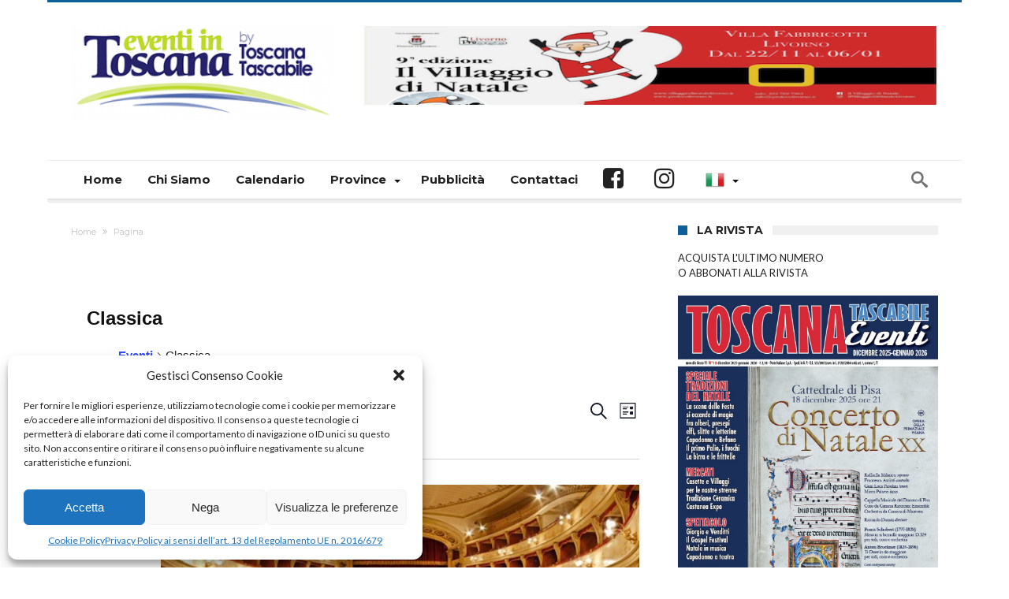

--- FILE ---
content_type: text/html; charset=UTF-8
request_url: https://www.eventiintoscana.it/eventi/categoria/musica-e-festival/classica
body_size: 33849
content:
<!DOCTYPE html>
<html lang="it-IT" prefix="og: http://ogp.me/ns#">
<head>

<!-- Google tag (gtag.js) -->
<script type="text/plain" data-service="google-analytics" data-category="statistics" async data-cmplz-src="https://www.googletagmanager.com/gtag/js?id=G-3P8F9TPPL9"></script>
<script>
  window.dataLayer = window.dataLayer || [];
  function gtag(){dataLayer.push(arguments);}
  gtag('js', new Date());

  gtag('config', 'G-3P8F9TPPL9');
</script>

    <meta http-equiv="X-UA-Compatible" content="IE=edge" />
    <meta http-equiv="Content-Type" content="text/html; charset=utf-8"/>
    <meta name="viewport" content="width=device-width, initial-scale=1, maximum-scale=1, user-scalable=0" />

    <link rel='stylesheet' id='tribe-events-views-v2-bootstrap-datepicker-styles-css' href='https://www.eventiintoscana.it/wp-content/plugins/the-events-calendar/vendor/bootstrap-datepicker/css/bootstrap-datepicker.standalone.min.css' type='text/css' media='all' />
<link rel='stylesheet' id='tec-variables-skeleton-css' href='https://www.eventiintoscana.it/wp-content/plugins/the-events-calendar/common/build/css/variables-skeleton.css' type='text/css' media='all' />
<link rel='stylesheet' id='tribe-common-skeleton-style-css' href='https://www.eventiintoscana.it/wp-content/plugins/the-events-calendar/common/build/css/common-skeleton.css' type='text/css' media='all' />
<link rel='stylesheet' id='tribe-tooltipster-css-css' href='https://www.eventiintoscana.it/wp-content/plugins/the-events-calendar/common/vendor/tooltipster/tooltipster.bundle.min.css' type='text/css' media='all' />
<link rel='stylesheet' id='tribe-events-views-v2-skeleton-css' href='https://www.eventiintoscana.it/wp-content/plugins/the-events-calendar/build/css/views-skeleton.css' type='text/css' media='all' />
<link rel='stylesheet' id='tec-variables-full-css' href='https://www.eventiintoscana.it/wp-content/plugins/the-events-calendar/common/build/css/variables-full.css' type='text/css' media='all' />
<link rel='stylesheet' id='tribe-common-full-style-css' href='https://www.eventiintoscana.it/wp-content/plugins/the-events-calendar/common/build/css/common-full.css' type='text/css' media='all' />
<link rel='stylesheet' id='tribe-events-views-v2-full-css' href='https://www.eventiintoscana.it/wp-content/plugins/the-events-calendar/build/css/views-full.css' type='text/css' media='all' />
<link rel='stylesheet' id='tribe-events-views-v2-print-css' href='https://www.eventiintoscana.it/wp-content/plugins/the-events-calendar/build/css/views-print.css' type='text/css' media='print' />
<meta name='robots' content='index, follow, max-image-preview:large, max-snippet:-1, max-video-preview:-1' />

	<!-- This site is optimized with the Yoast SEO plugin v26.4 - https://yoast.com/wordpress/plugins/seo/ -->
	<title>Eventi from 4 Dicembre 2025 &#8211; 4 Dicembre 2025 &#8250; Musica e festival &#8250; Classica &#8250;  | Eventi in Toscana By Toscana Tascabile</title>
	<link rel="canonical" href="https://www.eventiintoscana.it/eventi/categoria/musica-e-festival/classica" />
	<meta property="og:locale" content="it_IT" />
	<meta property="og:type" content="website" />
	<meta property="og:url" content="https://www.eventiintoscana.it/eventi/categoria/musica-e-festival/classica" />
	<meta property="og:site_name" content="Eventi in Toscana By Toscana Tascabile" />
	<script type="application/ld+json" class="yoast-schema-graph">{"@context":"https://schema.org","@graph":[{"@type":"CollectionPage","@id":"https://www.eventiintoscana.it/eventi/categoria/musica-e-festival/classica","url":"https://www.eventiintoscana.it/eventi/categoria/musica-e-festival/classica","name":"","isPartOf":{"@id":"https://www.eventiintoscana.it/#website"},"primaryImageOfPage":{"@id":"https://www.eventiintoscana.it/eventi/categoria/musica-e-festival/classica#primaryimage"},"image":{"@id":"https://www.eventiintoscana.it/eventi/categoria/musica-e-festival/classica#primaryimage"},"thumbnailUrl":"https://www.eventiintoscana.it/wp-content/uploads/2025/11/screenshot-2025-11-12-131141.png","breadcrumb":{"@id":"https://www.eventiintoscana.it/eventi/categoria/musica-e-festival/classica#breadcrumb"},"inLanguage":"it-IT"},{"@type":"ImageObject","inLanguage":"it-IT","@id":"https://www.eventiintoscana.it/eventi/categoria/musica-e-festival/classica#primaryimage","url":"https://www.eventiintoscana.it/wp-content/uploads/2025/11/screenshot-2025-11-12-131141.png","contentUrl":"https://www.eventiintoscana.it/wp-content/uploads/2025/11/screenshot-2025-11-12-131141.png","width":740,"height":345},{"@type":"BreadcrumbList","@id":"https://www.eventiintoscana.it/eventi/categoria/musica-e-festival/classica#breadcrumb","itemListElement":[{"@type":"ListItem","position":1,"name":"Home","item":"https://www.eventiintoscana.it/"},{"@type":"ListItem","position":2,"name":"Eventi","item":"https://www.eventiintoscana.it/eventi/"},{"@type":"ListItem","position":3,"name":"Musica e festival","item":"https://www.eventiintoscana.it/eventi/categoria/musica-e-festival"},{"@type":"ListItem","position":4,"name":"Classica"}]},{"@type":"WebSite","@id":"https://www.eventiintoscana.it/#website","url":"https://www.eventiintoscana.it/","name":"Eventi in Toscana By Toscana Tascabile","description":"È il tuo tempo libero, amalo - Il portale con tutti gli eventi della Toscana: sagre, palii, feste medievali, fiere, mercati, antiquariato, rassegne, sport, natura, teatro, concerti, festival, mostre, visite guidate e incontri","publisher":{"@id":"https://www.eventiintoscana.it/#organization"},"potentialAction":[{"@type":"SearchAction","target":{"@type":"EntryPoint","urlTemplate":"https://www.eventiintoscana.it/?s={search_term_string}"},"query-input":{"@type":"PropertyValueSpecification","valueRequired":true,"valueName":"search_term_string"}}],"inLanguage":"it-IT"},{"@type":"Organization","@id":"https://www.eventiintoscana.it/#organization","name":"Eventi in Toscana By Toscana Tascabile","url":"https://www.eventiintoscana.it/","logo":{"@type":"ImageObject","inLanguage":"it-IT","@id":"https://www.eventiintoscana.it/#/schema/logo/image/","url":"https://www.eventiintoscana.it/wp-content/uploads/2018/04/logo_eventi-in-toscana.png","contentUrl":"https://www.eventiintoscana.it/wp-content/uploads/2018/04/logo_eventi-in-toscana.png","width":334,"height":120,"caption":"Eventi in Toscana By Toscana Tascabile"},"image":{"@id":"https://www.eventiintoscana.it/#/schema/logo/image/"},"sameAs":["https://www.facebook.com/eventiintoscana","https://x.com/eventiintoscana","https://instagram.com/eventiintoscana/"]}]}</script>
	<!-- / Yoast SEO plugin. -->


<link rel='dns-prefetch' href='//fonts.googleapis.com' />
<link rel='dns-prefetch' href='//cdn.openshareweb.com' />
<link rel='dns-prefetch' href='//cdn.shareaholic.net' />
<link rel='dns-prefetch' href='//www.shareaholic.net' />
<link rel='dns-prefetch' href='//analytics.shareaholic.com' />
<link rel='dns-prefetch' href='//recs.shareaholic.com' />
<link rel='dns-prefetch' href='//partner.shareaholic.com' />
<link rel="alternate" type="application/rss+xml" title="Eventi in Toscana By Toscana Tascabile &raquo; Feed" href="https://www.eventiintoscana.it/feed" />
<link rel="alternate" type="text/calendar" title="Eventi in Toscana By Toscana Tascabile &raquo; iCal Feed" href="https://www.eventiintoscana.it/eventi/?ical=1" />
<link rel="alternate" type="application/rss+xml" title="Eventi in Toscana By Toscana Tascabile &raquo; Eventi Feed" href="https://www.eventiintoscana.it/eventi/feed/" />
<!-- Shareaholic - https://www.shareaholic.com -->
<link rel='preload' href='//cdn.shareaholic.net/assets/pub/shareaholic.js' as='script'/>
<script data-no-minify='1' data-cfasync='false'>
_SHR_SETTINGS = {"endpoints":{"local_recs_url":"https:\/\/www.eventiintoscana.it\/wp-admin\/admin-ajax.php?action=shareaholic_permalink_related","ajax_url":"https:\/\/www.eventiintoscana.it\/wp-admin\/admin-ajax.php","share_counts_url":"https:\/\/www.eventiintoscana.it\/wp-admin\/admin-ajax.php?action=shareaholic_share_counts_api"},"site_id":"7dc903e23b1379b03d202bd6ac62ca3c"};
</script>
<script data-no-minify='1' data-cfasync='false' src='//cdn.shareaholic.net/assets/pub/shareaholic.js' data-shr-siteid='7dc903e23b1379b03d202bd6ac62ca3c' async ></script>

<!-- Shareaholic Content Tags -->
<meta name='shareaholic:site_name' content='Eventi in Toscana By Toscana Tascabile' />
<meta name='shareaholic:language' content='it-IT' />
<meta name='shareaholic:site_id' content='7dc903e23b1379b03d202bd6ac62ca3c' />
<meta name='shareaholic:wp_version' content='9.7.13' />

<!-- Shareaholic Content Tags End -->
<style id='wp-img-auto-sizes-contain-inline-css' type='text/css'>
img:is([sizes=auto i],[sizes^="auto," i]){contain-intrinsic-size:3000px 1500px}
/*# sourceURL=wp-img-auto-sizes-contain-inline-css */
</style>
<link rel='stylesheet' id='sbi_styles-css' href='https://www.eventiintoscana.it/wp-content/plugins/instagram-feed/css/sbi-styles.min.css' type='text/css' media='all' />
<style id='wp-emoji-styles-inline-css' type='text/css'>

	img.wp-smiley, img.emoji {
		display: inline !important;
		border: none !important;
		box-shadow: none !important;
		height: 1em !important;
		width: 1em !important;
		margin: 0 0.07em !important;
		vertical-align: -0.1em !important;
		background: none !important;
		padding: 0 !important;
	}
/*# sourceURL=wp-emoji-styles-inline-css */
</style>
<link rel='stylesheet' id='wp-block-library-css' href='https://www.eventiintoscana.it/wp-includes/css/dist/block-library/style.min.css' type='text/css' media='all' />
<style id='global-styles-inline-css' type='text/css'>
:root{--wp--preset--aspect-ratio--square: 1;--wp--preset--aspect-ratio--4-3: 4/3;--wp--preset--aspect-ratio--3-4: 3/4;--wp--preset--aspect-ratio--3-2: 3/2;--wp--preset--aspect-ratio--2-3: 2/3;--wp--preset--aspect-ratio--16-9: 16/9;--wp--preset--aspect-ratio--9-16: 9/16;--wp--preset--color--black: #000000;--wp--preset--color--cyan-bluish-gray: #abb8c3;--wp--preset--color--white: #ffffff;--wp--preset--color--pale-pink: #f78da7;--wp--preset--color--vivid-red: #cf2e2e;--wp--preset--color--luminous-vivid-orange: #ff6900;--wp--preset--color--luminous-vivid-amber: #fcb900;--wp--preset--color--light-green-cyan: #7bdcb5;--wp--preset--color--vivid-green-cyan: #00d084;--wp--preset--color--pale-cyan-blue: #8ed1fc;--wp--preset--color--vivid-cyan-blue: #0693e3;--wp--preset--color--vivid-purple: #9b51e0;--wp--preset--gradient--vivid-cyan-blue-to-vivid-purple: linear-gradient(135deg,rgb(6,147,227) 0%,rgb(155,81,224) 100%);--wp--preset--gradient--light-green-cyan-to-vivid-green-cyan: linear-gradient(135deg,rgb(122,220,180) 0%,rgb(0,208,130) 100%);--wp--preset--gradient--luminous-vivid-amber-to-luminous-vivid-orange: linear-gradient(135deg,rgb(252,185,0) 0%,rgb(255,105,0) 100%);--wp--preset--gradient--luminous-vivid-orange-to-vivid-red: linear-gradient(135deg,rgb(255,105,0) 0%,rgb(207,46,46) 100%);--wp--preset--gradient--very-light-gray-to-cyan-bluish-gray: linear-gradient(135deg,rgb(238,238,238) 0%,rgb(169,184,195) 100%);--wp--preset--gradient--cool-to-warm-spectrum: linear-gradient(135deg,rgb(74,234,220) 0%,rgb(151,120,209) 20%,rgb(207,42,186) 40%,rgb(238,44,130) 60%,rgb(251,105,98) 80%,rgb(254,248,76) 100%);--wp--preset--gradient--blush-light-purple: linear-gradient(135deg,rgb(255,206,236) 0%,rgb(152,150,240) 100%);--wp--preset--gradient--blush-bordeaux: linear-gradient(135deg,rgb(254,205,165) 0%,rgb(254,45,45) 50%,rgb(107,0,62) 100%);--wp--preset--gradient--luminous-dusk: linear-gradient(135deg,rgb(255,203,112) 0%,rgb(199,81,192) 50%,rgb(65,88,208) 100%);--wp--preset--gradient--pale-ocean: linear-gradient(135deg,rgb(255,245,203) 0%,rgb(182,227,212) 50%,rgb(51,167,181) 100%);--wp--preset--gradient--electric-grass: linear-gradient(135deg,rgb(202,248,128) 0%,rgb(113,206,126) 100%);--wp--preset--gradient--midnight: linear-gradient(135deg,rgb(2,3,129) 0%,rgb(40,116,252) 100%);--wp--preset--font-size--small: 13px;--wp--preset--font-size--medium: 20px;--wp--preset--font-size--large: 36px;--wp--preset--font-size--x-large: 42px;--wp--preset--spacing--20: 0.44rem;--wp--preset--spacing--30: 0.67rem;--wp--preset--spacing--40: 1rem;--wp--preset--spacing--50: 1.5rem;--wp--preset--spacing--60: 2.25rem;--wp--preset--spacing--70: 3.38rem;--wp--preset--spacing--80: 5.06rem;--wp--preset--shadow--natural: 6px 6px 9px rgba(0, 0, 0, 0.2);--wp--preset--shadow--deep: 12px 12px 50px rgba(0, 0, 0, 0.4);--wp--preset--shadow--sharp: 6px 6px 0px rgba(0, 0, 0, 0.2);--wp--preset--shadow--outlined: 6px 6px 0px -3px rgb(255, 255, 255), 6px 6px rgb(0, 0, 0);--wp--preset--shadow--crisp: 6px 6px 0px rgb(0, 0, 0);}:where(.is-layout-flex){gap: 0.5em;}:where(.is-layout-grid){gap: 0.5em;}body .is-layout-flex{display: flex;}.is-layout-flex{flex-wrap: wrap;align-items: center;}.is-layout-flex > :is(*, div){margin: 0;}body .is-layout-grid{display: grid;}.is-layout-grid > :is(*, div){margin: 0;}:where(.wp-block-columns.is-layout-flex){gap: 2em;}:where(.wp-block-columns.is-layout-grid){gap: 2em;}:where(.wp-block-post-template.is-layout-flex){gap: 1.25em;}:where(.wp-block-post-template.is-layout-grid){gap: 1.25em;}.has-black-color{color: var(--wp--preset--color--black) !important;}.has-cyan-bluish-gray-color{color: var(--wp--preset--color--cyan-bluish-gray) !important;}.has-white-color{color: var(--wp--preset--color--white) !important;}.has-pale-pink-color{color: var(--wp--preset--color--pale-pink) !important;}.has-vivid-red-color{color: var(--wp--preset--color--vivid-red) !important;}.has-luminous-vivid-orange-color{color: var(--wp--preset--color--luminous-vivid-orange) !important;}.has-luminous-vivid-amber-color{color: var(--wp--preset--color--luminous-vivid-amber) !important;}.has-light-green-cyan-color{color: var(--wp--preset--color--light-green-cyan) !important;}.has-vivid-green-cyan-color{color: var(--wp--preset--color--vivid-green-cyan) !important;}.has-pale-cyan-blue-color{color: var(--wp--preset--color--pale-cyan-blue) !important;}.has-vivid-cyan-blue-color{color: var(--wp--preset--color--vivid-cyan-blue) !important;}.has-vivid-purple-color{color: var(--wp--preset--color--vivid-purple) !important;}.has-black-background-color{background-color: var(--wp--preset--color--black) !important;}.has-cyan-bluish-gray-background-color{background-color: var(--wp--preset--color--cyan-bluish-gray) !important;}.has-white-background-color{background-color: var(--wp--preset--color--white) !important;}.has-pale-pink-background-color{background-color: var(--wp--preset--color--pale-pink) !important;}.has-vivid-red-background-color{background-color: var(--wp--preset--color--vivid-red) !important;}.has-luminous-vivid-orange-background-color{background-color: var(--wp--preset--color--luminous-vivid-orange) !important;}.has-luminous-vivid-amber-background-color{background-color: var(--wp--preset--color--luminous-vivid-amber) !important;}.has-light-green-cyan-background-color{background-color: var(--wp--preset--color--light-green-cyan) !important;}.has-vivid-green-cyan-background-color{background-color: var(--wp--preset--color--vivid-green-cyan) !important;}.has-pale-cyan-blue-background-color{background-color: var(--wp--preset--color--pale-cyan-blue) !important;}.has-vivid-cyan-blue-background-color{background-color: var(--wp--preset--color--vivid-cyan-blue) !important;}.has-vivid-purple-background-color{background-color: var(--wp--preset--color--vivid-purple) !important;}.has-black-border-color{border-color: var(--wp--preset--color--black) !important;}.has-cyan-bluish-gray-border-color{border-color: var(--wp--preset--color--cyan-bluish-gray) !important;}.has-white-border-color{border-color: var(--wp--preset--color--white) !important;}.has-pale-pink-border-color{border-color: var(--wp--preset--color--pale-pink) !important;}.has-vivid-red-border-color{border-color: var(--wp--preset--color--vivid-red) !important;}.has-luminous-vivid-orange-border-color{border-color: var(--wp--preset--color--luminous-vivid-orange) !important;}.has-luminous-vivid-amber-border-color{border-color: var(--wp--preset--color--luminous-vivid-amber) !important;}.has-light-green-cyan-border-color{border-color: var(--wp--preset--color--light-green-cyan) !important;}.has-vivid-green-cyan-border-color{border-color: var(--wp--preset--color--vivid-green-cyan) !important;}.has-pale-cyan-blue-border-color{border-color: var(--wp--preset--color--pale-cyan-blue) !important;}.has-vivid-cyan-blue-border-color{border-color: var(--wp--preset--color--vivid-cyan-blue) !important;}.has-vivid-purple-border-color{border-color: var(--wp--preset--color--vivid-purple) !important;}.has-vivid-cyan-blue-to-vivid-purple-gradient-background{background: var(--wp--preset--gradient--vivid-cyan-blue-to-vivid-purple) !important;}.has-light-green-cyan-to-vivid-green-cyan-gradient-background{background: var(--wp--preset--gradient--light-green-cyan-to-vivid-green-cyan) !important;}.has-luminous-vivid-amber-to-luminous-vivid-orange-gradient-background{background: var(--wp--preset--gradient--luminous-vivid-amber-to-luminous-vivid-orange) !important;}.has-luminous-vivid-orange-to-vivid-red-gradient-background{background: var(--wp--preset--gradient--luminous-vivid-orange-to-vivid-red) !important;}.has-very-light-gray-to-cyan-bluish-gray-gradient-background{background: var(--wp--preset--gradient--very-light-gray-to-cyan-bluish-gray) !important;}.has-cool-to-warm-spectrum-gradient-background{background: var(--wp--preset--gradient--cool-to-warm-spectrum) !important;}.has-blush-light-purple-gradient-background{background: var(--wp--preset--gradient--blush-light-purple) !important;}.has-blush-bordeaux-gradient-background{background: var(--wp--preset--gradient--blush-bordeaux) !important;}.has-luminous-dusk-gradient-background{background: var(--wp--preset--gradient--luminous-dusk) !important;}.has-pale-ocean-gradient-background{background: var(--wp--preset--gradient--pale-ocean) !important;}.has-electric-grass-gradient-background{background: var(--wp--preset--gradient--electric-grass) !important;}.has-midnight-gradient-background{background: var(--wp--preset--gradient--midnight) !important;}.has-small-font-size{font-size: var(--wp--preset--font-size--small) !important;}.has-medium-font-size{font-size: var(--wp--preset--font-size--medium) !important;}.has-large-font-size{font-size: var(--wp--preset--font-size--large) !important;}.has-x-large-font-size{font-size: var(--wp--preset--font-size--x-large) !important;}
/*# sourceURL=global-styles-inline-css */
</style>

<style id='classic-theme-styles-inline-css' type='text/css'>
/*! This file is auto-generated */
.wp-block-button__link{color:#fff;background-color:#32373c;border-radius:9999px;box-shadow:none;text-decoration:none;padding:calc(.667em + 2px) calc(1.333em + 2px);font-size:1.125em}.wp-block-file__button{background:#32373c;color:#fff;text-decoration:none}
/*# sourceURL=/wp-includes/css/classic-themes.min.css */
</style>
<link rel='stylesheet' id='contact-form-7-css' href='https://www.eventiintoscana.it/wp-content/plugins/contact-form-7/includes/css/styles.css' type='text/css' media='all' />
<link rel='stylesheet' id='cff-css' href='https://www.eventiintoscana.it/wp-content/plugins/custom-facebook-feed/assets/css/cff-style.min.css' type='text/css' media='all' />
<link rel='stylesheet' id='sb-font-awesome-css' href='https://www.eventiintoscana.it/wp-content/plugins/custom-facebook-feed/assets/css/font-awesome.min.css' type='text/css' media='all' />
<link rel='stylesheet' id='cmplz-general-css' href='https://www.eventiintoscana.it/wp-content/plugins/complianz-gdpr/assets/css/cookieblocker.min.css' type='text/css' media='all' />
<link rel='stylesheet' id='parent-style-css' href='https://www.eventiintoscana.it/wp-content/themes/woohoo/style.css' type='text/css' media='all' />
<link rel='stylesheet' id='woohoo-google-fonts-css' href='https://fonts.googleapis.com/css?family=Oswald%3A400%2C300%2C700%7CLato%3A400%2C300%2C700%2C900%7CWork+Sans%3A400%2C300%2C500%2C600%2C700%2C800%2C900%7COpen+Sans%3A400%2C600%2C700%2C800%7CPlayfair+Display%3A400%2C700%2C900%2C400italic%7CRaleway%3A400%2C300%2C500%2C600%2C700%2C800%2C900%7CRoboto%3A400%2C300%2C100%2C700%7CMontserrat%3A400%2C700&#038;subset=latin%2Cgreek%2Cgreek-ext%2Cvietnamese%2Ccyrillic-ext%2Clatin-ext%2Ccyrillic' type='text/css' media='all' />
<link rel='stylesheet' id='msl-main-css' href='https://www.eventiintoscana.it/wp-content/plugins/master-slider/public/assets/css/masterslider.main.css' type='text/css' media='all' />
<link rel='stylesheet' id='msl-custom-css' href='https://www.eventiintoscana.it/wp-content/uploads/master-slider/custom.css' type='text/css' media='all' />
<link rel='stylesheet' id='woohoo-default-css' href='https://www.eventiintoscana.it/wp-content/themes/woohoo/css/style.css' type='text/css' media='all' />
<link rel='stylesheet' id='wooohoo-ilightbox-skin-css' href='https://www.eventiintoscana.it/wp-content/themes/woohoo/css/ilightbox/dark-skin/skin.css' type='text/css' media='all' />
<link rel='stylesheet' id='wooohoo-ilightbox-skin-black-css' href='https://www.eventiintoscana.it/wp-content/themes/woohoo/css/ilightbox/metro-black-skin/skin.css' type='text/css' media='all' />
<script type="text/javascript" id="jquery-core-js-extra">
/* <![CDATA[ */
var bd_w_blocks = {"bdaia_w_ajax_url":"https://www.eventiintoscana.it/wp-admin/admin-ajax.php","bdaia_w_ajax_nonce":"b3a738978c"};
var bd_blocks = {"bdaia_ajax_url":"https://www.eventiintoscana.it/wp-admin/admin-ajax.php","bdaia_ajaxnonce":"b3a738978c"};
//# sourceURL=jquery-core-js-extra
/* ]]> */
</script>
<script type="text/javascript" src="https://www.eventiintoscana.it/wp-includes/js/jquery/jquery.min.js" id="jquery-core-js"></script>
<script type="text/javascript" src="https://www.eventiintoscana.it/wp-includes/js/jquery/jquery-migrate.min.js" id="jquery-migrate-js"></script>
<script type="text/javascript" src="https://www.eventiintoscana.it/wp-content/plugins/the-events-calendar/common/build/js/tribe-common.js" id="tribe-common-js"></script>
<script type="text/javascript" src="https://www.eventiintoscana.it/wp-content/plugins/the-events-calendar/build/js/views/breakpoints.js" id="tribe-events-views-v2-breakpoints-js"></script>
<script type="text/javascript" src="https://www.eventiintoscana.it/wp-content/plugins/google-analytics-for-wordpress/assets/js/frontend-gtag.js" id="monsterinsights-frontend-script-js" async="async" data-wp-strategy="async"></script>
<script data-cfasync="false" data-wpfc-render="false" type="text/javascript" id='monsterinsights-frontend-script-js-extra'>/* <![CDATA[ */
var monsterinsights_frontend = {"js_events_tracking":"true","download_extensions":"doc,pdf,ppt,zip,xls,docx,pptx,xlsx","inbound_paths":"[{\"path\":\"\\\/go\\\/\",\"label\":\"affiliate\"},{\"path\":\"\\\/recommend\\\/\",\"label\":\"affiliate\"}]","home_url":"https:\/\/www.eventiintoscana.it","hash_tracking":"false","v4_id":"G-3P8F9TPPL9"};/* ]]> */
</script>
<link rel="https://api.w.org/" href="https://www.eventiintoscana.it/wp-json/" /><link rel="alternate" title="JSON" type="application/json" href="https://www.eventiintoscana.it/wp-json/wp/v2/tribe_events_cat/6190" /><link rel="EditURI" type="application/rsd+xml" title="RSD" href="https://www.eventiintoscana.it/xmlrpc.php?rsd" />
<meta name="generator" content="WordPress 6.9" />
<script>var ms_grabbing_curosr = 'https://www.eventiintoscana.it/wp-content/plugins/master-slider/public/assets/css/common/grabbing.cur', ms_grab_curosr = 'https://www.eventiintoscana.it/wp-content/plugins/master-slider/public/assets/css/common/grab.cur';</script>
<meta name="generator" content="MasterSlider 3.11.0 - Responsive Touch Image Slider | avt.li/msf" />
<meta name="tec-api-version" content="v1"><meta name="tec-api-origin" content="https://www.eventiintoscana.it"><link rel="alternate" href="https://www.eventiintoscana.it/wp-json/tribe/events/v1/events/?categories=classica" />			<style>.cmplz-hidden {
					display: none !important;
				}</style>        <script type="text/javascript">
            /* <![CDATA[ */
            var sf_position = '0';
            var sf_templates = "<a href=\"{search_url_escaped}\"><span class=\"sf_text\">View All Results<\/span><\/a>";
            var sf_input = '.search-live';
            jQuery(document).ready(function(){
                jQuery(sf_input).ajaxyLiveSearch({"expand":false,"searchUrl":"https:\/\/www.eventiintoscana.it\/?s=%s","text":"Search","delay":500,"iwidth":180,"width":315,"ajaxUrl":"https:\/\/www.eventiintoscana.it\/wp-admin\/admin-ajax.php","rtl":0});
                jQuery(".live-search_ajaxy-selective-input").keyup(function() {
                    var width = jQuery(this).val().length * 8;
                    if(width < 50) {
                        width = 50;
                    }
                    jQuery(this).width(width);
                });
                jQuery(".live-search_ajaxy-selective-search").click(function() {
                    jQuery(this).find(".live-search_ajaxy-selective-input").focus();
                });
                jQuery(".live-search_ajaxy-selective-close").click(function() {
                    jQuery(this).parent().remove();
                });
            });
            /* ]]> */
        </script>
    <link rel="shortcut icon" href="https://www.eventiintoscana.it/wp-content/uploads/2020/02/favicon-16x16.png" type="image/x-icon" /><link rel="apple-touch-icon-precomposed" href="https://www.eventiintoscana.it/wp-content/uploads/2020/02/apple-icon-57x57.png" /><link rel="apple-touch-icon-precomposed" sizes="114x114" href="https://www.eventiintoscana.it/wp-content/uploads/2020/02/apple-icon-114x114.png" /><link rel="apple-touch-icon-precomposed" sizes="144x144" href="https://www.eventiintoscana.it/wp-content/uploads/2020/02/apple-icon-144x144.png" />
<script data-ad-client="ca-pub-4759158488049923" async src="https://pagead2.googlesyndication.com/pagead/js/adsbygoogle.js"></script><link rel='stylesheet' id='woohoo-default-css'  href='https://www.eventiintoscana.it/wp-content/themes/woohoo-child/style.css' type='text/css' media='all' /><script type="text/javascript">
/* <![CDATA[ */
var userRating = {"ajaxurl":"https://www.eventiintoscana.it/wp-admin/admin-ajax.php" , "your_rating":"" , "nonce":"b3a738978c"};
var userLike = {"ajaxurl":"https://www.eventiintoscana.it/wp-admin/admin-ajax.php" , "nonce":"b3a738978c"};
/* ]]> */
var bdaia_theme_uri = 'https://www.eventiintoscana.it/wp-content/themes/woohoo';
</script>
<style type="text/css">
body {}body.tag.tag-world .bd-main .bdaia-block-wrap {padding-top: 0 !important;}

input.wpcf7-form-control.wpcf7-text {width: 100%; max-width: 100%;}

body.archive.category .bdaia-blocks.bdaia-block6 {margin-top: -30px; }
</style>		<style type="text/css" id="wp-custom-css">
			#cmplz-cookiebanner-container,
#cmplz-manage-consent{
  position: relative;
  z-index: 99999999;
}

.bdaia-header-default #navigation .primary-menu ul#menu-primary li.bd_menu_item ul.sub-menu li a {
  color: #000;
}		</style>
				<script>
		var captureOutboundLink = function(url) {
		   ga('send', 'event', 'outbound', 'click', url, {
		     'transport': 'beacon',
		     'hitCallback': function(){document.location = url;}
		   });
		}
		</script>
<link rel='stylesheet' id='glg-photobox-style-css' href='https://www.eventiintoscana.it/wp-content/plugins/gallery-lightbox-slider/css/photobox/photobox.min.css' type='text/css' media='' />
</head>
<body data-cmplz=1 class="archive post-type-archive post-type-archive-tribe_events wp-embed-responsive wp-theme-woohoo wp-child-theme-woohoo-child _masterslider _ms_version_3.11.0 tribe-no-js page-template-woohoo-child bdaia-boxed  ct-comments " itemscope=itemscope itemtype="https://schema.org/WebPage">

<script src="https://www.eventiintoscana.it/wp-content/themes/woohoo-child/js/jquery.cycle2.js"></script>


<div class="page-outer bdaia-header-default bdaia-lazyload  sticky-nav-on  bdaia-sidebar-right ">
	<div class="bg-cover"></div>
			<aside id="bd-MobileSiderbar">

							<div class="search-mobile">
					<form role="search" method="get" class="search-form" action="https://www.eventiintoscana.it/">
				<label>
					<span class="screen-reader-text">Ricerca per:</span>
					<input type="search" class="search-field" placeholder="Cerca &hellip;" value="" name="s" />
				</label>
				<input type="submit" class="search-submit" value="Cerca" />
			</form>				</div>
			
			<div id="mobile-menu"></div>

							<div class="widget-social-links bdaia-social-io-colored">
					<div class="sl-widget-inner">
						<div class="bdaia-social-io bdaia-social-io-size-35">
<a class=" bdaia-io-url-facebook" title="Facebook" href="https://www.facebook.com/eventiintoscana/" target="_blank"><span class="bdaia-io bdaia-io-facebook"></span></a>
<a class=" bdaia-io-url-instagram" title="instagram" href="https://www.instagram.com/eventiintoscana/"  target="_blank" ><span class="bdaia-io bdaia-io-instagram"></span></a>
</div>					</div>
				</div>
			
		</aside>
	
	<div id="page">
				<div class="inner-wrapper" >
			<div id="warp" class="clearfix  bdaia-sidebar-right " style="z-index: 9999999;">
				
<div class="header-wrapper">

			<div class="bdayh-click-open">
			<div class="bd-ClickOpen bd-ClickAOpen">
				<span></span>
			</div>
		</div>
	
	
	
	
			<header class="header-container">
			<div class="bd-container">
				
    <div class="logo site--logo">
		<h2 class="site-title">					            <a href="https://www.eventiintoscana.it/" rel="home" title="Eventi in Toscana By Toscana Tascabile">
                <img src="https://www.eventiintoscana.it/wp-content/themes/woohoo-child/img/logo.png" alt="Eventi in Toscana By Toscana Tascabile" />
            </a>
		            <script>
                jQuery(document).ready( function($)
                {
                    var retina = window.devicePixelRatio > 1 ? true : false;

                    if ( retina )
                    {
                        jQuery( '.site--logo img' ).attr( 'src', 'https://www.eventiintoscana.it/wp-content/themes/woohoo-child/img/logo.png' );
                        jQuery( '.site--logo img' ).attr( 'width', '250' );
                    }
                } );
            </script>
						</h2>    </div><!-- End Logo -->
				
	<div class="bdaia-header-e3-desktop"><div class="bdaia-e3-container">
    <div class="c5-main-width ads_position">
        <div class="cycle-slideshow"
        data-cycle-fx="fade"
        data-cycle-timeout="10000"
        data-cycle-slides="> div.cycle_217423566"
        ><div class="banner_20 cycle_217423566"><a href="https://www.facebook.com/villaggiodilivorno/?locale=it_IT" target="_blank" onclick="captureOutboundLink('https://www.facebook.com/villaggiodilivorno/?locale=it_IT'); return false;"><img src="https://www.eventiintoscana.it/ads/download/img/ads___672_28.png"></a></div>
        </div>
    </div></div></div>
			</div>
		</header>
	
	
<div class="cfix"></div>
<nav id="navigation" class="">
	<div class="navigation-wrapper">
		<div class="bd-container">
			<div class="primary-menu">
															<a class="nav-logo" title="Eventi in Toscana By Toscana Tascabile" href="https://www.eventiintoscana.it/">
							<img src="https://www.eventiintoscana.it/wp-content/themes/woohoo-child/img/logo.png" width="195" height="48" alt="Eventi in Toscana By Toscana Tascabile" />
						</a>
																	<ul id="menu-primary">
					<li id="menu-item-279963" class=" menu-item menu-item-type-custom menu-item-object-custom menu-item-home bd_depth- bd_menu_item " ><a href="https://www.eventiintoscana.it/">  <span class="menu-label" style="" >Home</span></a>

<div class="mega-menu-content">
</div><li id="menu-item-279935" class=" menu-item menu-item-type-post_type menu-item-object-page bd_depth- bd_menu_item " ><a href="https://www.eventiintoscana.it/chi_siamo">  <span class="menu-label" style="" >Chi Siamo</span></a>

<div class="mega-menu-content">
</div><li id="menu-item-279954" class=" menu-item menu-item-type-custom menu-item-object-custom bd_depth- bd_menu_item " ><a href="https://www.eventiintoscana.it/eventi/oggi?tribeHideRecurrence=1">  <span class="menu-label" style="" >Calendario</span></a>

<div class="mega-menu-content">
</div><li id="menu-item-279937" class=" menu-item menu-item-type-custom menu-item-object-custom menu-item-has-children menu-parent-item menu-item--parent bd_depth- bd_menu_item " ><a href="#">  <span class="menu-label" style="" >Province</span></a>

<ul class="bd_none sub-menu">
<li id="menu-item-279938" class=" menu-item menu-item-type-post_type menu-item-object-page bd_depth-  " ><a href="https://www.eventiintoscana.it/eventi-arezzo">  <span class="menu-label" style="" >Eventi Arezzo</span></a>
<li id="menu-item-279939" class=" menu-item menu-item-type-post_type menu-item-object-page bd_depth-  " ><a href="https://www.eventiintoscana.it/eventi-firenze">  <span class="menu-label" style="" >Eventi Firenze</span></a>
<li id="menu-item-279940" class=" menu-item menu-item-type-post_type menu-item-object-page bd_depth-  " ><a href="https://www.eventiintoscana.it/eventi-grosseto">  <span class="menu-label" style="" >Eventi Grosseto</span></a>
<li id="menu-item-279941" class=" menu-item menu-item-type-post_type menu-item-object-page bd_depth-  " ><a href="https://www.eventiintoscana.it/eventi-livorno">  <span class="menu-label" style="" >Eventi Livorno</span></a>
<li id="menu-item-279942" class=" menu-item menu-item-type-post_type menu-item-object-page bd_depth-  " ><a href="https://www.eventiintoscana.it/eventi-lucca">  <span class="menu-label" style="" >Eventi Lucca</span></a>
<li id="menu-item-279943" class=" menu-item menu-item-type-post_type menu-item-object-page bd_depth-  " ><a href="https://www.eventiintoscana.it/eventi-massa-carrara">  <span class="menu-label" style="" >Eventi Massa Carrara</span></a>
<li id="menu-item-279944" class=" menu-item menu-item-type-post_type menu-item-object-page bd_depth-  " ><a href="https://www.eventiintoscana.it/eventi-pisa">  <span class="menu-label" style="" >Eventi Pisa</span></a>
<li id="menu-item-279945" class=" menu-item menu-item-type-post_type menu-item-object-page bd_depth-  " ><a href="https://www.eventiintoscana.it/eventi-pistoia">  <span class="menu-label" style="" >Eventi Pistoia</span></a>
<li id="menu-item-279946" class=" menu-item menu-item-type-post_type menu-item-object-page bd_depth-  " ><a href="https://www.eventiintoscana.it/eventi-prato">  <span class="menu-label" style="" >Eventi Prato</span></a>
<li id="menu-item-279947" class=" menu-item menu-item-type-post_type menu-item-object-page bd_depth-  " ><a href="https://www.eventiintoscana.it/eventi-siena">  <span class="menu-label" style="" >Eventi Siena</span></a>
</ul>  

<div class="mega-menu-content">
</div><li id="menu-item-279934" class=" menu-item menu-item-type-post_type menu-item-object-page bd_depth- bd_menu_item " ><a href="https://www.eventiintoscana.it/pubblicita">  <span class="menu-label" style="" >Pubblicità</span></a>

<div class="mega-menu-content">
</div><li id="menu-item-279948" class=" menu-item menu-item-type-post_type menu-item-object-page bd_depth- bd_menu_item " ><a href="https://www.eventiintoscana.it/contatti">  <span class="menu-label" style="" >Contattaci</span></a>

<div class="mega-menu-content">
</div><li id="menu-item-279964" class=" menu-item menu-item-type-custom menu-item-object-custom bd_depth- bd_menu_item  fa-icon " ><a href="https://www.facebook.com/eventiintoscana/"> <i class="fa fa fa-facebook-square"></i> <span class="menu-label" style=" display:none; " >Facebook</span></a>

<div class="mega-menu-content">
</div><li id="menu-item-279965" class=" menu-item menu-item-type-custom menu-item-object-custom bd_depth- bd_menu_item  fa-icon " ><a href="https://www.instagram.com/eventiintoscana/"> <i class="fa fa fa-instagram"></i> <span class="menu-label" style=" display:none; " >Instagram</span></a>

<div class="mega-menu-content">
</div><li class="menu-item menu-item-gtranslate menu-item-has-children notranslate"><a href="#" data-gt-lang="it" class="gt-current-wrapper notranslate"><img src="https://www.eventiintoscana.it/wp-content/plugins/gtranslate/flags/24/it.png" width="24" height="24" alt="it" loading="lazy"></a><ul class="dropdown-menu sub-menu"><li class="menu-item menu-item-gtranslate-child"><a href="#" data-gt-lang="en" class="notranslate"><img src="https://www.eventiintoscana.it/wp-content/plugins/gtranslate/flags/24/en.png" width="24" height="24" alt="en" loading="lazy"></a></li><li class="menu-item menu-item-gtranslate-child"><a href="#" data-gt-lang="fr" class="notranslate"><img src="https://www.eventiintoscana.it/wp-content/plugins/gtranslate/flags/24/fr.png" width="24" height="24" alt="fr" loading="lazy"></a></li><li class="menu-item menu-item-gtranslate-child"><a href="#" data-gt-lang="it" class="gt-current-lang notranslate"><img src="https://www.eventiintoscana.it/wp-content/plugins/gtranslate/flags/24/it.png" width="24" height="24" alt="it" loading="lazy"></a></li><li class="menu-item menu-item-gtranslate-child"><a href="#" data-gt-lang="es" class="notranslate"><img src="https://www.eventiintoscana.it/wp-content/plugins/gtranslate/flags/24/es.png" width="24" height="24" alt="es" loading="lazy"></a></li></ul></li>				</ul>
			</div>

            <div class="nav-right-area">
			
							<div class="bdaia-nav-search">
					<span class="bdaia-ns-btn bdaia-io bdaia-io-search"></span>
					<div class="bdaia-ns-wrap">
						<div class="bdaia-ns-content">
							<div class="bdaia-ns-inner">
								<form method="get" id="searchform" action="https://www.eventiintoscana.it/">
									<input type="text" class="bbd-search-field search-live" id="s" name="s" value="Search" onfocus="if (this.value == 'Search') {this.value = '';}" onblur="if (this.value == '') {this.value = 'Search';}"  />
									<button type="submit" class="bbd-search-btn"><span class="bdaia-io bdaia-io-search"></span></button>
								</form>
							</div>
						</div>
					</div>
				</div>
			
			
			
			
            </div>

			
			<div class="cfix"></div>
		</div>
	</div>
</nav>
<div class="cfix"></div>

</div>



				
                

				
                

																

				<div class="bdMain">


    <div class="bd-container bdaia-post-template">
        <div class="bd-c-row">
            <div class="bd-main bdaia-site-content" id="bdaia-primary">
                <div id="content" role="main">
					<div class="bdaia-crumb-container"><span><a class="crumbs-home" href="https://www.eventiintoscana.it">Home</a></span> <span class="delimiter"><span class="bdaia-io bdaia-io-angle-double-right"></span></span> <span class="current">Pagina</span></div><div class="bdayh-clearfix"></div><!-- END breadcrumbs. -->					                        <article id="post-0" class="hentry post-0 page type-page status-publish">
																						                            <div class="bdaia-post-content">
																<div
	 class="tribe-common tribe-events tribe-events-view tribe-events-view--list" 	data-js="tribe-events-view"
	data-view-rest-url="https://www.eventiintoscana.it/wp-json/tribe/views/v2/html"
	data-view-rest-method="GET"
	data-view-manage-url="1"
				data-view-breakpoint-pointer="b0da83ba-cf76-4c45-acea-9f597329855b"
	 role="main">
	<section class="tribe-common-l-container tribe-events-l-container">
		<div
	class="tribe-events-view-loader tribe-common-a11y-hidden"
	role="alert"
	aria-live="polite"
>
	<span class="tribe-events-view-loader__text tribe-common-a11y-visual-hide">
		14 eventi trovato.	</span>
	<div class="tribe-events-view-loader__dots tribe-common-c-loader">
		<svg
	 class="tribe-common-c-svgicon tribe-common-c-svgicon--dot tribe-common-c-loader__dot tribe-common-c-loader__dot--first" 	aria-hidden="true"
	viewBox="0 0 15 15"
	xmlns="http://www.w3.org/2000/svg"
>
	<circle cx="7.5" cy="7.5" r="7.5"/>
</svg>
		<svg
	 class="tribe-common-c-svgicon tribe-common-c-svgicon--dot tribe-common-c-loader__dot tribe-common-c-loader__dot--second" 	aria-hidden="true"
	viewBox="0 0 15 15"
	xmlns="http://www.w3.org/2000/svg"
>
	<circle cx="7.5" cy="7.5" r="7.5"/>
</svg>
		<svg
	 class="tribe-common-c-svgicon tribe-common-c-svgicon--dot tribe-common-c-loader__dot tribe-common-c-loader__dot--third" 	aria-hidden="true"
	viewBox="0 0 15 15"
	xmlns="http://www.w3.org/2000/svg"
>
	<circle cx="7.5" cy="7.5" r="7.5"/>
</svg>
	</div>
</div>

		<script type="application/ld+json">
[{"@context":"http://schema.org","@type":"Event","name":"Teatro Manzoni, Pistoia","description":"&lt;p&gt;La V edizione di Floema porta il 18 ottobre al Teatro Manzoni la serata \u2018Duke Ellington, Sacred Songs\u2019 diretta da David Sanson con solisti, orchestre e cori (si replica il 19 al Forum Banca Alta Toscana a Vignole di Quarrata) ma dobbiamo aspettare il 29 novembre per l\u2019inaugurazione al Manzoni della Stagione Concertistica 2025/26 diretta &hellip;&lt;/p&gt;\\n","image":"https://www.eventiintoscana.it/wp-content/uploads/2025/09/Teatro-Manzoni_520x270_acf_cropped1.jpeg","url":"https://www.eventiintoscana.it/evento/teatro-manzoni-pistoia/","eventAttendanceMode":"https://schema.org/OfflineEventAttendanceMode","eventStatus":"https://schema.org/EventScheduled","startDate":"2025-10-18T20:30:00+02:00","endDate":"2026-05-27T20:30:00+02:00","performer":"Organization"},{"@context":"http://schema.org","@type":"Event","name":"Amici della Musica, Firenze","description":"&lt;p&gt;Gli Amici della Musica di Firenze proseguono la stagione con un cartellone che tra dicembre e gennaio intreccia grandi nomi e nuove generazioni. Si parte il 1\u00b0 dicembre al Niccolini con l\u2019Hagen Quartett, impegnato nell\u2019ultimo tour prima del ritiro dalle scene, con musiche di Beethoven, Webern e Schubert. Il 6 dicembre alla Pergola torna Sir &hellip;&lt;/p&gt;\\n","image":"https://www.eventiintoscana.it/wp-content/uploads/2025/06/amici-della-musica.jpg","url":"https://www.eventiintoscana.it/evento/amici-della-musica-firenze-6/","eventAttendanceMode":"https://schema.org/OfflineEventAttendanceMode","eventStatus":"https://schema.org/EventScheduled","startDate":"2025-12-01T19:00:00+01:00","endDate":"2026-01-31T16:00:00+01:00","performer":"Organization"},{"@context":"http://schema.org","@type":"Event","name":"Teatro Goldoni, Livorno","description":"&lt;p&gt;La stagione lirica propone \u2018La vedova allegra\u2019 il 28 dicembre e il 4 gennaio, regia di Giandomenico Vaccari e musica di Leh\u00e1r. Per \u2018Opera Oggi\u2019, il 14 dicembre alla Goldonetta debutta \u2018Infinite Scrolling\u2019, musiche di autori vari dirette da Lorenzo Sbaffi. La Sinfonica presenta \u2018A riveder le stelle\u2019 il 3 dicembre diretto da Dian Tchobanov &hellip;&lt;/p&gt;\\n","image":"https://www.eventiintoscana.it/wp-content/uploads/2025/09/ManifestoStagione25-1820x950-1.jpeg","url":"https://www.eventiintoscana.it/evento/teatro-goldoni-livorno-7/","eventAttendanceMode":"https://schema.org/OfflineEventAttendanceMode","eventStatus":"https://schema.org/EventScheduled","startDate":"2025-12-03T21:00:00+01:00","endDate":"2026-01-30T21:00:00+01:00","performer":"Organization"},{"@context":"http://schema.org","@type":"Event","name":"Teatro del Maggio, Firenze","description":"&lt;p&gt;Il Maggio Musicale Fiorentino conclude l\u2019anno alternando grandi titoli d\u2019opera, pagine sacre, progetti speciali e danza internazionale. Si apre con la \u2018Matth\u00e4us-Passion\u2019 di Bach, in scena dal 4 al 7 dicembre nel Retropalco della Sala Grande, diretta da Kent Nagano con l\u2019immaginario teatrale di Romeo Castellucci. In Sala Grande dal 20 dicembre al 4 gennaio &hellip;&lt;/p&gt;\\n","image":"https://www.eventiintoscana.it/wp-content/uploads/2025/07/Nuovo-teatro-Maggio.jpeg","url":"https://www.eventiintoscana.it/evento/teatro-del-maggio-firenze-7/","eventAttendanceMode":"https://schema.org/OfflineEventAttendanceMode","eventStatus":"https://schema.org/EventScheduled","startDate":"2025-12-04T20:00:00+01:00","endDate":"2026-01-21T20:00:00+01:00","performer":"Organization"},{"@context":"http://schema.org","@type":"Event","name":"Hortus Harmonicus, Livorno","description":"&lt;p&gt;A Livorno nasce \u2018Hortus Harmonicus\u2019, festival di musica barocca diretto da Federico Maria Sardelli e Roberto Sbolci, in programma dal 4 al 18 dicembre fra il Teatro Goldoni e i principali luoghi barocchi della citt\u00e0. Si parte al Goldoni con \u2018La costanza trionfante\u2019 di Vivaldi, recente riscoperta, interpretata da C.Colombo, C.Molinari, V.Buzza e l\u2019ensemble Modo &hellip;&lt;/p&gt;\\n","image":"https://www.eventiintoscana.it/wp-content/uploads/2025/11/screenshot-2025-11-12-131141.png","url":"https://www.eventiintoscana.it/evento/hortus-harmonicus-livorno/","eventAttendanceMode":"https://schema.org/OfflineEventAttendanceMode","eventStatus":"https://schema.org/EventScheduled","startDate":"2025-12-04T21:00:00+01:00","endDate":"2025-12-18T21:00:00+01:00","performer":"Organization"},{"@context":"http://schema.org","@type":"Event","name":"Teatro del Giglio, Lucca","description":"&lt;p&gt;Il 5 e 7 dicembre va in scena \u2018La cenerentola, ossia La bont\u00e0 in trionfo\u2019 di Rossini, una produzione del Giglio in coproduzione con il Teatro Comunale di Ferrara, allestimento di Aldo Tarabella e direzione di Daniel Smith alla guida dell\u2019Orchestra della Toscana. Il 4 e 5 gennaio \u00e8 in programma \u2018Nabucco\u2019 di Verdi, diretto &hellip;&lt;/p&gt;\\n","image":"https://www.eventiintoscana.it/wp-content/uploads/2025/10/teatro.it-del-giglio-lucca-spettacoli-biglietti.jpeg","url":"https://www.eventiintoscana.it/evento/teatro-del-giglio-lucca-7/","eventAttendanceMode":"https://schema.org/OfflineEventAttendanceMode","eventStatus":"https://schema.org/EventScheduled","startDate":"2025-12-05T20:00:00+01:00","endDate":"2026-01-05T16:00:00+01:00","performer":"Organization"},{"@context":"http://schema.org","@type":"Event","name":"Orchestra della Toscana","description":"&lt;p&gt;L\u2019Orchestra della Toscana chiude l\u2019anno e inaugura il successivo con un programma che intreccia fiaba, circo contemporaneo, grande repertorio sinfonico e una nuova commissione. Si parte il 5 e 7 dicembre al Teatro del Giglio di Lucca con \u2018La Cenerentola\u2019 di Rossini, diretta da Daniel Smith, con la regia di Aldo Tarabella (pag. 17). Il &hellip;&lt;/p&gt;\\n","image":"https://www.eventiintoscana.it/wp-content/uploads/2025/10/suppa_nicolo_jacopo_1_rid.jpg","url":"https://www.eventiintoscana.it/evento/orchestra-della-toscana-5/","eventAttendanceMode":"https://schema.org/OfflineEventAttendanceMode","eventStatus":"https://schema.org/EventScheduled","startDate":"2025-12-05T20:00:00+01:00","endDate":"2026-01-29T21:00:00+01:00","performer":"Organization"},{"@context":"http://schema.org","@type":"Event","name":"Resonare, Firenze","description":"&lt;p&gt;La rassegna di concerti d\u2019organo \u2018Resonare\u2019, promossa dalla Societ\u00e0 di San Giovanni Battista in collaborazione con il Quartiere 1 e con il patrocinio del Comune e dell\u2019Arcidiocesi di Firenze, prosegue il suo percorso nelle chiese cittadine. Il 6 dicembre, nella Chiesa di San Carlo dei Lombardi, il concerto \u2018Nell\u2019Avvento del Natale\u2019 propone musiche di Haendel, &hellip;&lt;/p&gt;\\n","image":"https://www.eventiintoscana.it/wp-content/uploads/2025/11/327162219_1918071741926129_2514161078380152468_n.jpg","url":"https://www.eventiintoscana.it/evento/resonare-firenze/","eventAttendanceMode":"https://schema.org/OfflineEventAttendanceMode","eventStatus":"https://schema.org/EventScheduled","startDate":"2025-12-06T16:00:00+01:00","endDate":"2026-02-21T16:00:00+01:00","performer":"Organization"},{"@context":"http://schema.org","@type":"Event","name":"Micat in Vertice, Siena","description":"&lt;p&gt;L\u2019Accademia Musicale Chigiana porta a Siena, tra dicembre e gennaio, quattro appuntamenti della 103\u00aa stagione \u2018Micat in Vertice\u2019, un itinerario che intreccia repertorio sinfonico, musica corale, teatro musicale e pianismo internazionale. L\u201911 dicembre al Teatro dei Rozzi la Roma Tre Orchestra, con la pianista Maya Oganyan e il direttore Sieva Borzak, presenta un programma con &hellip;&lt;/p&gt;\\n","image":"https://www.eventiintoscana.it/wp-content/uploads/2025/10/Roma-Tre-Orchestra.jpg","url":"https://www.eventiintoscana.it/evento/accademia-musicale-chigiana-siena/","eventAttendanceMode":"https://schema.org/OfflineEventAttendanceMode","eventStatus":"https://schema.org/EventScheduled","startDate":"2025-12-11T21:00:00+01:00","endDate":"2026-01-30T21:00:00+01:00","performer":"Organization"},{"@context":"http://schema.org","@type":"Event","name":"A.Gi.Mus, Firenze","description":"&lt;p&gt;A.Gi.Mus. Firenze propone quattro appuntamenti natalizi a ingresso gratuito tra \u2018Careggi in Musica\u2019 e le iniziative in collaborazione con il Quartiere 5. Il 12 dicembre nella Chiesa di Santa Maria a Novoli si esibisce l\u2019ArkAttak Cello Orchestra diretta da Luca Provenzani, con Leonardo Giovannini solista, in musiche di Villa Lobos, Piatti e canti natalizi. Il &hellip;&lt;/p&gt;\\n","image":"https://www.eventiintoscana.it/wp-content/uploads/2025/10/agimus-firenze-LOGO-alta-risoluzione.jpeg","url":"https://www.eventiintoscana.it/evento/a-gi-mus-firenze-2/","eventAttendanceMode":"https://schema.org/OfflineEventAttendanceMode","eventStatus":"https://schema.org/EventScheduled","startDate":"2025-12-12T21:00:00+01:00","endDate":"2025-12-18T21:00:00+01:00","performer":"Organization"},{"@context":"http://schema.org","@type":"Event","name":"Concerto di Natale, Pisa","description":"&lt;p&gt;Torna con la sua XX edizione la gradita proposta dell\u2019Opera Primaziale Pisana: il concerto gratuito nella Cattedrale di Pisa. Gioved\u00ec 18 dicembre (ore 21) il luogo sacro si fa palcoscenico per ospitare l\u2019OCM - Orchestra da Camera di Mantova, la Cappella Musicale del Duomo di Pisa e il Coro da Camera \u2018Ricercare Ensemble\u2019 insieme alle &hellip;&lt;/p&gt;\\n","image":"https://www.eventiintoscana.it/wp-content/uploads/2025/11/IN-ALTO_Pisa.png","url":"https://www.eventiintoscana.it/evento/concerto-di-natale-pisa/","eventAttendanceMode":"https://schema.org/OfflineEventAttendanceMode","eventStatus":"https://schema.org/EventScheduled","startDate":"2025-12-18T00:00:00+01:00","endDate":"2025-12-18T23:59:59+01:00","performer":"Organization"},{"@context":"http://schema.org","@type":"Event","name":"Camerata Strumentale di Prato","description":"&lt;p&gt;Il 19 dicembre al Politeama Pratese \u00e8 in programma \u2018Messiah\u2019 di H\u00e4ndel nell\u2019elaborazione di Mozart, diretto da Filippo Maria Bressan e interpretato da S.Frigato, S.Carty, R.Feo, M.Saccardin e dal Coro Giovanile Italiano, in una lettura di grande respiro. Il 15 gennaio Hugo Ticciati, direttore e violino, guida un programma di particolare rilievo che include la &hellip;&lt;/p&gt;\\n","image":"https://www.eventiintoscana.it/wp-content/uploads/2025/09/camerata-pratese-Logo_2.jpeg","url":"https://www.eventiintoscana.it/evento/camerata-strumentale-di-prato/","eventAttendanceMode":"https://schema.org/OfflineEventAttendanceMode","eventStatus":"https://schema.org/EventScheduled","startDate":"2025-12-19T21:00:00+01:00","endDate":"2026-01-15T21:00:00+01:00","performer":"Organization"},{"@context":"http://schema.org","@type":"Event","name":"Teatri di Pistoia","description":"&lt;p&gt;Il 20 dicembre la stagione sinfonica del Teatro Manzoni presenta l\u2019oratorio \u2018Messiah\u2019 di H\u00e4ndel nell\u2019elaborazione di Mozart, con la Camerata Strumentale di Prato e il Coro Giovanile Italiano diretti da Filippo Maria Bressan e 4 voci soliste. La stagione da camera arriva al Saloncino della Musica il 13 dicembre (20.30) con una serata dedicata a &hellip;&lt;/p&gt;\\n","image":"https://www.eventiintoscana.it/wp-content/uploads/2025/02/PTassociazione-teatrale-pistoiese_https-www.facebook.comteatridipistoiaphotosa.201026219946748661770867205612.jpg","url":"https://www.eventiintoscana.it/evento/teatri-di-pistoia-4/","eventAttendanceMode":"https://schema.org/OfflineEventAttendanceMode","eventStatus":"https://schema.org/EventScheduled","startDate":"2025-12-20T20:30:00+01:00","endDate":"2026-01-18T17:00:00+01:00","performer":"Organization"},{"@context":"http://schema.org","@type":"Event","name":"Teatro Verdi, Pisa","description":"&lt;p&gt;A gennaio il Teatro Verdi presenta \u2018Carmen\u2019 di Bizet, in scena il 23 e 25 con Beatrice Venezi alla guida dell\u2019Orchestra Sinfonica Fiorentina, regia di Filippo Tonon, con Laura Verrecchia e Devid Cecconi. Per i Concerti della Normale, ecco il Concerto di Natale il 23 dicembre con l\u2019Orchestra della Toscana diretta da Nicol\u00f2 Suppa ed &hellip;&lt;/p&gt;\\n","image":"https://www.eventiintoscana.it/wp-content/uploads/2025/09/teatro-verdi-pisa-1.jpeg","url":"https://www.eventiintoscana.it/evento/teatro-verdi-pisa-7/","eventAttendanceMode":"https://schema.org/OfflineEventAttendanceMode","eventStatus":"https://schema.org/EventScheduled","startDate":"2026-01-23T20:30:00+01:00","endDate":"2026-01-27T21:00:00+01:00","performer":"Organization"}]
</script>
		<script data-js="tribe-events-view-data" type="application/json">
	{"slug":"list","prev_url":"https:\/\/www.eventiintoscana.it\/eventi\/categoria\/musica-e-festival\/classica\/elenco\/?eventDisplay=past","next_url":"","view_class":"Tribe\\Events\\Views\\V2\\Views\\List_View","view_slug":"list","view_label":"Lista","title":"Eventi | Eventi in Toscana By Toscana Tascabile","events":[320204,320670,320193,320665,321837,320684,320663,321764,320680,320677,321757,320209,320689,320200],"url":"https:\/\/www.eventiintoscana.it\/eventi\/categoria\/musica-e-festival\/classica\/elenco\/","url_event_date":false,"bar":{"keyword":"","date":""},"today":"2025-12-04 00:00:00","now":"2025-12-04 20:42:31","home_url":"https:\/\/www.eventiintoscana.it","rest_url":"https:\/\/www.eventiintoscana.it\/wp-json\/tribe\/views\/v2\/html","rest_method":"GET","rest_nonce":"","should_manage_url":true,"today_url":"https:\/\/www.eventiintoscana.it\/eventi\/categoria\/musica-e-festival\/classica\/elenco\/","today_title":"Clicca per selezionare la data di oggi","today_label":"Oggi","prev_label":"","next_label":"","date_formats":{"compact":"m\/d\/Y","month_and_year_compact":"m\/Y","month_and_year":"F Y","time_range_separator":" - ","date_time_separator":" ore "},"messages":[],"start_of_week":"1","header_title":"Classica","header_title_element":"h1","content_title":"","breadcrumbs":[{"link":"https:\/\/www.eventiintoscana.it\/eventi\/","label":"Eventi","is_last":false},{"link":"","label":"Classica","is_last":true}],"backlink":false,"before_events":"","after_events":"\n<!--\nThis calendar is powered by The Events Calendar.\nhttp:\/\/evnt.is\/18wn\n-->\n","display_events_bar":true,"disable_event_search":false,"live_refresh":false,"ical":{"display_link":true,"link":{"url":"https:\/\/www.eventiintoscana.it\/eventi\/categoria\/musica-e-festival\/classica\/elenco\/?ical=1","text":"Esporta Eventi","title":"Usa questo per condividere i dati del calendario con Google Calendar, Apple iCal e altre applicazioni compatibili"}},"container_classes":["tribe-common","tribe-events","tribe-events-view","tribe-events-view--list"],"container_data":[],"is_past":false,"breakpoints":{"xsmall":500,"medium":768,"full":960},"breakpoint_pointer":"b0da83ba-cf76-4c45-acea-9f597329855b","is_initial_load":true,"public_views":{"list":{"view_class":"Tribe\\Events\\Views\\V2\\Views\\List_View","view_url":"https:\/\/www.eventiintoscana.it\/eventi\/categoria\/musica-e-festival\/classica\/elenco\/","view_label":"Lista","aria_label":"Display Eventi in Lista View"},"month":{"view_class":"Tribe\\Events\\Views\\V2\\Views\\Month_View","view_url":"https:\/\/www.eventiintoscana.it\/eventi\/categoria\/musica-e-festival\/classica\/mese\/","view_label":"Mese","aria_label":"Display Eventi in Mese View"},"day":{"view_class":"Tribe\\Events\\Views\\V2\\Views\\Day_View","view_url":"https:\/\/www.eventiintoscana.it\/eventi\/categoria\/musica-e-festival\/classica\/oggi\/","view_label":"Giorno","aria_label":"Display Eventi in Giorno View"}},"show_latest_past":true,"past":false,"show_now":true,"now_label":"Prossimi eventi","now_label_mobile":"Prossimi eventi","show_end":false,"selected_start_datetime":"2025-12-04","selected_start_date_mobile":"12\/04\/2025","selected_start_date_label":"4 Dicembre","selected_end_datetime":"2026-01-23","selected_end_date_mobile":"01\/23\/2026","selected_end_date_label":"23 Gennaio 2026","datepicker_date":"12\/04\/2025","subscribe_links":{"gcal":{"label":"Google Calendar","single_label":"Aggiungi a Google Calendar","visible":true,"block_slug":"hasGoogleCalendar"},"ical":{"label":"iCalendar","single_label":"Aggiungi a iCalendar","visible":true,"block_slug":"hasiCal"},"outlook-365":{"label":"Outlook 365","single_label":"Outlook 365","visible":true,"block_slug":"hasOutlook365"},"outlook-live":{"label":"Outlook Live","single_label":"Outlook Live","visible":true,"block_slug":"hasOutlookLive"},"ics":{"label":"Esporta il file .ics","single_label":"Esporta il file .ics","visible":true,"block_slug":null},"outlook-ics":{"label":"Esporta file .ics di Outlook","single_label":"Esporta file .ics di Outlook","visible":true,"block_slug":null}},"_context":{"slug":"list"},"text":"In caricamento...","classes":["tribe-common-c-loader__dot","tribe-common-c-loader__dot--third"]}</script>

		
		
<header  class="tribe-events-header tribe-events-header--has-event-search" >
	
	
	
<div class="tribe-events-header__title">
	<h1 class="tribe-events-header__title-text">
		Classica	</h1>
</div>

	<nav class="tribe-events-header__breadcrumbs tribe-events-c-breadcrumbs" aria-label="Breadcrumb">
	<ol class="tribe-events-c-breadcrumbs__list">
		
							<li class="tribe-events-c-breadcrumbs__list-item">
	<a
		href="https://www.eventiintoscana.it/eventi/"
		class="tribe-events-c-breadcrumbs__list-item-link tribe-common-anchor"
		title=""
				data-js="tribe-events-view-link"
	>
		Eventi	</a>
			<svg
	 class="tribe-common-c-svgicon tribe-common-c-svgicon--caret-right tribe-events-c-breadcrumbs__list-item-icon-svg" 	aria-hidden="true"
	viewBox="0 0 10 16"
	xmlns="http://www.w3.org/2000/svg"
>
	<path d="M.3 1.6L1.8.1 9.7 8l-7.9 7.9-1.5-1.5L6.7 8 .3 1.6z"/>
</svg>
	</li>
		
		
						<li class="tribe-events-c-breadcrumbs__list-item">
	<span
		class="tribe-events-c-breadcrumbs__list-item-text"
		aria-current="page"	>
		Classica	</span>
	</li>
		
			</ol>
</nav>

	<div
	 class="tribe-events-header__events-bar tribe-events-c-events-bar tribe-events-c-events-bar--border" 	data-js="tribe-events-events-bar"
>

	<h2 class="tribe-common-a11y-visual-hide">
		Eventi Ricerca e viste Navigazione	</h2>

			<button
	class="tribe-events-c-events-bar__search-button"
	aria-controls="tribe-events-search-container"
	aria-expanded="false"
	data-js="tribe-events-search-button"
>
	<svg
	 class="tribe-common-c-svgicon tribe-common-c-svgicon--search tribe-events-c-events-bar__search-button-icon-svg" 	aria-hidden="true"
	viewBox="0 0 16 16"
	xmlns="http://www.w3.org/2000/svg"
>
	<path fill-rule="evenodd" clip-rule="evenodd" d="M11.164 10.133L16 14.97 14.969 16l-4.836-4.836a6.225 6.225 0 01-3.875 1.352 6.24 6.24 0 01-4.427-1.832A6.272 6.272 0 010 6.258 6.24 6.24 0 011.831 1.83 6.272 6.272 0 016.258 0c1.67 0 3.235.658 4.426 1.831a6.272 6.272 0 011.832 4.427c0 1.422-.48 2.773-1.352 3.875zM6.258 1.458c-1.28 0-2.49.498-3.396 1.404-1.866 1.867-1.866 4.925 0 6.791a4.774 4.774 0 003.396 1.405c1.28 0 2.489-.498 3.395-1.405 1.867-1.866 1.867-4.924 0-6.79a4.774 4.774 0 00-3.395-1.405z"/>
</svg>
	<span class="tribe-events-c-events-bar__search-button-text tribe-common-a11y-visual-hide">
		Cerca	</span>
</button>

		<div
			class="tribe-events-c-events-bar__search-container"
			id="tribe-events-search-container"
			data-js="tribe-events-search-container"
		>
			<div
	class="tribe-events-c-events-bar__search"
	id="tribe-events-events-bar-search"
	data-js="tribe-events-events-bar-search"
>
	<form
		class="tribe-events-c-search tribe-events-c-events-bar__search-form"
		method="get"
		data-js="tribe-events-view-form"
		role="search"
	>
		<input type="hidden" name="tribe-events-views[url]" value="https://www.eventiintoscana.it/eventi/categoria/musica-e-festival/classica/elenco/" />

		<div class="tribe-events-c-search__input-group">
			<div
	class="tribe-common-form-control-text tribe-events-c-search__input-control tribe-events-c-search__input-control--keyword"
	data-js="tribe-events-events-bar-input-control"
>
	<label class="tribe-common-form-control-text__label" for="tribe-events-events-bar-keyword">
		Inserisci Parola Chiave. Cerca Eventi per Parola Chiave.	</label>
	<input
		class="tribe-common-form-control-text__input tribe-events-c-search__input"
		data-js="tribe-events-events-bar-input-control-input"
		type="text"
		id="tribe-events-events-bar-keyword"
		name="tribe-events-views[tribe-bar-search]"
		value=""
		placeholder="Cerca per eventi"
		aria-label="Inserisci Parola Chiave. Cerca eventi per Parola Chiave."
	/>
	<svg
	 class="tribe-common-c-svgicon tribe-common-c-svgicon--search tribe-events-c-search__input-control-icon-svg" 	aria-hidden="true"
	viewBox="0 0 16 16"
	xmlns="http://www.w3.org/2000/svg"
>
	<path fill-rule="evenodd" clip-rule="evenodd" d="M11.164 10.133L16 14.97 14.969 16l-4.836-4.836a6.225 6.225 0 01-3.875 1.352 6.24 6.24 0 01-4.427-1.832A6.272 6.272 0 010 6.258 6.24 6.24 0 011.831 1.83 6.272 6.272 0 016.258 0c1.67 0 3.235.658 4.426 1.831a6.272 6.272 0 011.832 4.427c0 1.422-.48 2.773-1.352 3.875zM6.258 1.458c-1.28 0-2.49.498-3.396 1.404-1.866 1.867-1.866 4.925 0 6.791a4.774 4.774 0 003.396 1.405c1.28 0 2.489-.498 3.395-1.405 1.867-1.866 1.867-4.924 0-6.79a4.774 4.774 0 00-3.395-1.405z"/>
</svg>
</div>
		</div>

		<button
	class="tribe-common-c-btn tribe-events-c-search__button"
	type="submit"
	name="submit-bar"
>
	Cerca Eventi</button>
	</form>
</div>
		</div>
	
	<div class="tribe-events-c-events-bar__views">
	<h3 class="tribe-common-a11y-visual-hide">
		Evento Viste Navigazione	</h3>
	<div  class="tribe-events-c-view-selector tribe-events-c-view-selector--labels tribe-events-c-view-selector--tabs"  data-js="tribe-events-view-selector">
		<button
			class="tribe-events-c-view-selector__button tribe-common-c-btn__clear"
			data-js="tribe-events-view-selector-button"
			aria-current="true"
			aria-description="Select Calendar View"
		>
			<span class="tribe-events-c-view-selector__button-icon">
				<svg
	 class="tribe-common-c-svgicon tribe-common-c-svgicon--list tribe-events-c-view-selector__button-icon-svg" 	aria-hidden="true"
	viewBox="0 0 19 19"
	xmlns="http://www.w3.org/2000/svg"
>
	<path fill-rule="evenodd" clip-rule="evenodd" d="M.451.432V17.6c0 .238.163.432.364.432H18.12c.2 0 .364-.194.364-.432V.432c0-.239-.163-.432-.364-.432H.815c-.2 0-.364.193-.364.432zm.993.81h16.024V3.56H1.444V1.24zM17.468 3.56H1.444v13.227h16.024V3.56z" class="tribe-common-c-svgicon__svg-fill"/>
	<g clip-path="url(#tribe-events-c-view-selector__button-icon-svg-0)" class="tribe-common-c-svgicon__svg-fill">
		<path fill-rule="evenodd" clip-rule="evenodd" d="M11.831 4.912v1.825c0 .504.409.913.913.913h1.825a.913.913 0 00.912-.913V4.912A.913.913 0 0014.57 4h-1.825a.912.912 0 00-.913.912z"/>
		<path d="M8.028 7.66a.449.449 0 00.446-.448v-.364c0-.246-.2-.448-.446-.448h-4.13a.449.449 0 00-.447.448v.364c0 .246.201.448.447.448h4.13zM9.797 5.26a.449.449 0 00.447-.448v-.364c0-.246-.201-.448-.447-.448h-5.9a.449.449 0 00-.446.448v.364c0 .246.201.448.447.448h5.9z"/>
	</g>
	<g clip-path="url(#tribe-events-c-view-selector__button-icon-svg-1)" class="tribe-common-c-svgicon__svg-fill">
			<path fill-rule="evenodd" clip-rule="evenodd" d="M11.831 10.912v1.825c0 .505.409.913.913.913h1.825a.913.913 0 00.912-.912v-1.825A.913.913 0 0014.57 10h-1.825a.912.912 0 00-.913.912z"/>
		<path d="M8.028 13.66a.449.449 0 00.446-.448v-.364c0-.246-.2-.448-.446-.448h-4.13a.449.449 0 00-.447.448v.364c0 .246.201.448.447.448h4.13zM9.797 11.26a.449.449 0 00.447-.448v-.364c0-.246-.201-.448-.447-.448h-5.9a.449.449 0 00-.446.448v.364c0 .246.201.448.447.448h5.9z"/>
	</g>
	<defs>
		<clipPath id="tribe-events-c-view-selector__button-icon-svg-0">
			<path transform="translate(3.451 4)" d="M0 0h13v4H0z"/>
		</clipPath>
		<clipPath id="tribe-events-c-view-selector__button-icon-svg-1">
			<path transform="translate(3.451 10)" d="M0 0h13v4H0z"/>
		</clipPath>
	</defs>
</svg>
			</span>
			<span class="tribe-events-c-view-selector__button-text tribe-common-a11y-visual-hide">
				Lista			</span>
			<svg
	 class="tribe-common-c-svgicon tribe-common-c-svgicon--caret-down tribe-events-c-view-selector__button-icon-caret-svg" 	aria-hidden="true"
	viewBox="0 0 10 7"
	xmlns="http://www.w3.org/2000/svg"
>
	<path fill-rule="evenodd" clip-rule="evenodd" d="M1.008.609L5 4.6 8.992.61l.958.958L5 6.517.05 1.566l.958-.958z" class="tribe-common-c-svgicon__svg-fill"/>
</svg>
		</button>
		<div
	class="tribe-events-c-view-selector__content"
	id="tribe-events-view-selector-content"
	data-js="tribe-events-view-selector-list-container"
>
	<ul class="tribe-events-c-view-selector__list">
					<li
	 class="tribe-events-c-view-selector__list-item tribe-events-c-view-selector__list-item--list tribe-events-c-view-selector__list-item--active" >
	<a
		href="https://www.eventiintoscana.it/eventi/categoria/musica-e-festival/classica/elenco/"
		class="tribe-events-c-view-selector__list-item-link"
		data-js="tribe-events-view-link"
		aria-label="Display Eventi in Lista View"
				aria-current="true"
			>
		<span class="tribe-events-c-view-selector__list-item-icon">
			<svg
	 class="tribe-common-c-svgicon tribe-common-c-svgicon--list tribe-events-c-view-selector__list-item-icon-svg" 	aria-hidden="true"
	viewBox="0 0 19 19"
	xmlns="http://www.w3.org/2000/svg"
>
	<path fill-rule="evenodd" clip-rule="evenodd" d="M.451.432V17.6c0 .238.163.432.364.432H18.12c.2 0 .364-.194.364-.432V.432c0-.239-.163-.432-.364-.432H.815c-.2 0-.364.193-.364.432zm.993.81h16.024V3.56H1.444V1.24zM17.468 3.56H1.444v13.227h16.024V3.56z" class="tribe-common-c-svgicon__svg-fill"/>
	<g clip-path="url(#tribe-events-c-view-selector__list-item-icon-svg-0)" class="tribe-common-c-svgicon__svg-fill">
		<path fill-rule="evenodd" clip-rule="evenodd" d="M11.831 4.912v1.825c0 .504.409.913.913.913h1.825a.913.913 0 00.912-.913V4.912A.913.913 0 0014.57 4h-1.825a.912.912 0 00-.913.912z"/>
		<path d="M8.028 7.66a.449.449 0 00.446-.448v-.364c0-.246-.2-.448-.446-.448h-4.13a.449.449 0 00-.447.448v.364c0 .246.201.448.447.448h4.13zM9.797 5.26a.449.449 0 00.447-.448v-.364c0-.246-.201-.448-.447-.448h-5.9a.449.449 0 00-.446.448v.364c0 .246.201.448.447.448h5.9z"/>
	</g>
	<g clip-path="url(#tribe-events-c-view-selector__list-item-icon-svg-1)" class="tribe-common-c-svgicon__svg-fill">
			<path fill-rule="evenodd" clip-rule="evenodd" d="M11.831 10.912v1.825c0 .505.409.913.913.913h1.825a.913.913 0 00.912-.912v-1.825A.913.913 0 0014.57 10h-1.825a.912.912 0 00-.913.912z"/>
		<path d="M8.028 13.66a.449.449 0 00.446-.448v-.364c0-.246-.2-.448-.446-.448h-4.13a.449.449 0 00-.447.448v.364c0 .246.201.448.447.448h4.13zM9.797 11.26a.449.449 0 00.447-.448v-.364c0-.246-.201-.448-.447-.448h-5.9a.449.449 0 00-.446.448v.364c0 .246.201.448.447.448h5.9z"/>
	</g>
	<defs>
		<clipPath id="tribe-events-c-view-selector__list-item-icon-svg-0">
			<path transform="translate(3.451 4)" d="M0 0h13v4H0z"/>
		</clipPath>
		<clipPath id="tribe-events-c-view-selector__list-item-icon-svg-1">
			<path transform="translate(3.451 10)" d="M0 0h13v4H0z"/>
		</clipPath>
	</defs>
</svg>
		</span>
		<span class="tribe-events-c-view-selector__list-item-text">
			Lista		</span>
	</a>
</li>
					<li
	 class="tribe-events-c-view-selector__list-item tribe-events-c-view-selector__list-item--month" >
	<a
		href="https://www.eventiintoscana.it/eventi/categoria/musica-e-festival/classica/mese/"
		class="tribe-events-c-view-selector__list-item-link"
		data-js="tribe-events-view-link"
		aria-label="Display Eventi in Mese View"
			>
		<span class="tribe-events-c-view-selector__list-item-icon">
			<svg
	 class="tribe-common-c-svgicon tribe-common-c-svgicon--month tribe-events-c-view-selector__list-item-icon-svg" 	aria-hidden="true"
	viewBox="0 0 18 19"
	xmlns="http://www.w3.org/2000/svg"
>
	<path fill-rule="evenodd" clip-rule="evenodd" d="M0 .991v17.04c0 .236.162.428.361.428h17.175c.2 0 .361-.192.361-.429V.991c0-.237-.162-.428-.361-.428H.36C.161.563 0 .754 0 .99zm.985.803H16.89v2.301H.985v-2.3zM16.89 5.223H.985v12H16.89v-12zM6.31 7.366v.857c0 .237.192.429.429.429h.857a.429.429 0 00.428-.429v-.857a.429.429 0 00-.428-.429H6.74a.429.429 0 00-.429.429zm3.429.857v-.857c0-.237.191-.429.428-.429h.857c.237 0 .429.192.429.429v.857a.429.429 0 01-.429.429h-.857a.429.429 0 01-.428-.429zm3.428-.857v.857c0 .237.192.429.429.429h.857a.429.429 0 00.428-.429v-.857a.429.429 0 00-.428-.429h-.857a.429.429 0 00-.429.429zm-6.857 4.286v-.858c0-.236.192-.428.429-.428h.857c.236 0 .428.192.428.428v.858a.429.429 0 01-.428.428H6.74a.429.429 0 01-.429-.428zm3.429-.858v.858c0 .236.191.428.428.428h.857a.429.429 0 00.429-.428v-.858a.429.429 0 00-.429-.428h-.857a.428.428 0 00-.428.428zm3.428.858v-.858c0-.236.192-.428.429-.428h.857c.236 0 .428.192.428.428v.858a.429.429 0 01-.428.428h-.857a.429.429 0 01-.429-.428zm-10.286-.858v.858c0 .236.192.428.429.428h.857a.429.429 0 00.429-.428v-.858a.429.429 0 00-.429-.428h-.857a.429.429 0 00-.429.428zm0 4.286v-.857c0-.237.192-.429.429-.429h.857c.237 0 .429.192.429.429v.857a.429.429 0 01-.429.429h-.857a.429.429 0 01-.429-.429zm3.429-.857v.857c0 .237.192.429.429.429h.857a.429.429 0 00.428-.429v-.857a.429.429 0 00-.428-.429H6.74a.429.429 0 00-.429.429zm3.429.857v-.857c0-.237.191-.429.428-.429h.857c.237 0 .429.192.429.429v.857a.429.429 0 01-.429.429h-.857a.429.429 0 01-.428-.429z" class="tribe-common-c-svgicon__svg-fill"/>
</svg>
		</span>
		<span class="tribe-events-c-view-selector__list-item-text">
			Mese		</span>
	</a>
</li>
					<li
	 class="tribe-events-c-view-selector__list-item tribe-events-c-view-selector__list-item--day" >
	<a
		href="https://www.eventiintoscana.it/eventi/categoria/musica-e-festival/classica/oggi/"
		class="tribe-events-c-view-selector__list-item-link"
		data-js="tribe-events-view-link"
		aria-label="Display Eventi in Giorno View"
			>
		<span class="tribe-events-c-view-selector__list-item-icon">
			<svg
	 class="tribe-common-c-svgicon tribe-common-c-svgicon--day tribe-events-c-view-selector__list-item-icon-svg" 	aria-hidden="true"
	viewBox="0 0 19 18"
	xmlns="http://www.w3.org/2000/svg"
>
	<path fill-rule="evenodd" clip-rule="evenodd" d="M.363 17.569V.43C.363.193.526 0 .726 0H18c.201 0 .364.193.364.431V17.57c0 .238-.163.431-.364.431H.726c-.2 0-.363-.193-.363-.431zm16.985-16.33H1.354v2.314h15.994V1.24zM1.354 4.688h15.994v12.07H1.354V4.687zm11.164 9.265v-1.498c0-.413.335-.748.748-.748h1.498c.413 0 .748.335.748.748v1.498a.749.749 0 01-.748.748h-1.498a.749.749 0 01-.748-.748z" class="tribe-common-c-svgicon__svg-fill"/>
</svg>
		</span>
		<span class="tribe-events-c-view-selector__list-item-text">
			Giorno		</span>
	</a>
</li>
			</ul>
</div>
	</div>
</div>

</div>

	
	<div class="tribe-events-c-top-bar tribe-events-header__top-bar">

	<nav class="tribe-events-c-top-bar__nav tribe-common-a11y-hidden" aria-label="Top eventi list pagination">
	<ul class="tribe-events-c-top-bar__nav-list">
		<li class="tribe-events-c-top-bar__nav-list-item">
	<a
		href="https://www.eventiintoscana.it/eventi/categoria/musica-e-festival/classica/elenco/?eventDisplay=past"
		class="tribe-common-c-btn-icon tribe-common-c-btn-icon--caret-left tribe-events-c-top-bar__nav-link tribe-events-c-top-bar__nav-link--prev"
		aria-label="Eventi precedenti"
		title="Eventi precedenti"
		data-js="tribe-events-view-link"
	>
		<svg
	 class="tribe-common-c-svgicon tribe-common-c-svgicon--caret-left tribe-common-c-btn-icon__icon-svg tribe-events-c-top-bar__nav-link-icon-svg" 	aria-hidden="true"
	viewBox="0 0 10 16"
	xmlns="http://www.w3.org/2000/svg"
>
	<path d="M9.7 14.4l-1.5 1.5L.3 8 8.2.1l1.5 1.5L3.3 8l6.4 6.4z"/>
</svg>
	</a>
</li>

		<li class="tribe-events-c-top-bar__nav-list-item">
	<button
		class="tribe-common-c-btn-icon tribe-common-c-btn-icon--caret-right tribe-events-c-top-bar__nav-link tribe-events-c-top-bar__nav-link--next"
		aria-label="Prossimi eventi"
		title="Prossimi eventi"
		disabled
	>
		<svg
	 class="tribe-common-c-svgicon tribe-common-c-svgicon--caret-right tribe-common-c-btn-icon__icon-svg tribe-events-c-top-bar__nav-link-icon-svg" 	aria-hidden="true"
	viewBox="0 0 10 16"
	xmlns="http://www.w3.org/2000/svg"
>
	<path d="M.3 1.6L1.8.1 9.7 8l-7.9 7.9-1.5-1.5L6.7 8 .3 1.6z"/>
</svg>
	</button>
</li>
	</ul>
</nav>

	<a
	href="https://www.eventiintoscana.it/eventi/categoria/musica-e-festival/classica/elenco/"
	class="tribe-common-c-btn-border-small tribe-events-c-top-bar__today-button tribe-common-a11y-hidden"
	data-js="tribe-events-view-link"
	aria-description="Clicca per selezionare la data di oggi"
>
	Oggi</a>

	<div class="tribe-events-c-top-bar__datepicker">
	<button
		class="tribe-common-c-btn__clear tribe-common-h3 tribe-common-h--alt tribe-events-c-top-bar__datepicker-button"
		data-js="tribe-events-top-bar-datepicker-button"
		type="button"
		aria-description="Cliccare per aprire/chiudere il selettore della data"
	>
		<time
			datetime="2025-12-04"
			class="tribe-events-c-top-bar__datepicker-time"
		>
							<span class="tribe-events-c-top-bar__datepicker-mobile">
					Prossimi eventi				</span>
				<span class="tribe-events-c-top-bar__datepicker-desktop tribe-common-a11y-hidden">
					Prossimi eventi				</span>
					</time>
				<svg
	 class="tribe-common-c-svgicon tribe-common-c-svgicon--caret-down tribe-events-c-top-bar__datepicker-button-icon-svg" 	aria-hidden="true"
	viewBox="0 0 10 7"
	xmlns="http://www.w3.org/2000/svg"
>
	<path fill-rule="evenodd" clip-rule="evenodd" d="M1.008.609L5 4.6 8.992.61l.958.958L5 6.517.05 1.566l.958-.958z" class="tribe-common-c-svgicon__svg-fill"/>
</svg>
	</button>
	<label
		class="tribe-events-c-top-bar__datepicker-label tribe-common-a11y-visual-hide"
		for="tribe-events-top-bar-date"
	>
		Seleziona la data.	</label>
	<input
		type="text"
		class="tribe-events-c-top-bar__datepicker-input tribe-common-a11y-visual-hide"
		data-js="tribe-events-top-bar-date"
		id="tribe-events-top-bar-date"
		name="tribe-events-views[tribe-bar-date]"
		value="12/04/2025"
		tabindex="-1"
		autocomplete="off"
		readonly="readonly"
	/>
	<div class="tribe-events-c-top-bar__datepicker-container" data-js="tribe-events-top-bar-datepicker-container"></div>
	<template class="tribe-events-c-top-bar__datepicker-template-prev-icon">
		<svg
	 class="tribe-common-c-svgicon tribe-common-c-svgicon--caret-left tribe-events-c-top-bar__datepicker-nav-icon-svg" 	aria-hidden="true"
	viewBox="0 0 10 16"
	xmlns="http://www.w3.org/2000/svg"
>
	<path d="M9.7 14.4l-1.5 1.5L.3 8 8.2.1l1.5 1.5L3.3 8l6.4 6.4z"/>
</svg>
	</template>
	<template class="tribe-events-c-top-bar__datepicker-template-next-icon">
		<svg
	 class="tribe-common-c-svgicon tribe-common-c-svgicon--caret-right tribe-events-c-top-bar__datepicker-nav-icon-svg" 	aria-hidden="true"
	viewBox="0 0 10 16"
	xmlns="http://www.w3.org/2000/svg"
>
	<path d="M.3 1.6L1.8.1 9.7 8l-7.9 7.9-1.5-1.5L6.7 8 .3 1.6z"/>
</svg>
	</template>
</div>

	
	<div class="tribe-events-c-top-bar__actions tribe-common-a11y-hidden">
	</div>

</div>
</header>

		
		<ul
			class="tribe-events-calendar-list"
			aria-label="
			List of Eventi			"
		>

							
				<li class="tribe-events-calendar-list__month-separator">
	<h3>
		<time
			class="tribe-events-calendar-list__month-separator-text tribe-common-h7 tribe-common-h6--min-medium tribe-common-h--alt"
		>
			Dicembre 2025		</time>
	</h3>
</li>

				<li  class="tribe-common-g-row tribe-events-calendar-list__event-row" >

	<div  class="tribe-events-calendar-list__event-date-tag tribe-common-g-col post-320204 tribe_events type-tribe_events status-publish has-post-thumbnail hentry tag-main tribe_events_cat-classica tribe_events_cat-pistoia cat_classica cat_pistoia"  >
	<time class="tribe-events-calendar-list__event-date-tag-datetime" datetime="2025-12-04" aria-hidden="true">
		<span class="tribe-events-calendar-list__event-date-tag-weekday">
			Gio		</span>
		<span class="tribe-events-calendar-list__event-date-tag-daynum tribe-common-h5 tribe-common-h4--min-medium">
			4		</span>
	</time>
</div>

	<div class="tribe-events-calendar-list__event-wrapper tribe-common-g-col">
		<article  class="tribe-events-calendar-list__event tribe-common-g-row tribe-common-g-row--gutters post-320204 tribe_events type-tribe_events status-publish has-post-thumbnail hentry tag-main tribe_events_cat-classica tribe_events_cat-pistoia cat_classica cat_pistoia" >
			<div class="tribe-events-calendar-list__event-featured-image-wrapper tribe-common-g-col">
	<img
		class="tribe-events-calendar-list__event-featured-image"
		src="https://www.eventiintoscana.it/wp-content/uploads/2025/09/Teatro-Manzoni_520x270_acf_cropped1.jpeg"
					srcset="https://www.eventiintoscana.it/wp-content/uploads/2025/09/Teatro-Manzoni_520x270_acf_cropped1-300x140.jpeg 300w, https://www.eventiintoscana.it/wp-content/uploads/2025/09/Teatro-Manzoni_520x270_acf_cropped1-640x298.jpeg 640w, https://www.eventiintoscana.it/wp-content/uploads/2025/09/Teatro-Manzoni_520x270_acf_cropped1.jpeg 740w"
							alt=""
							title="Teatro-Manzoni_520x270_acf_cropped1"
				class="tribe-events-calendar-list__event-featured-image"
					width="740"
			height="345"
			/>
</div>

			<div class="tribe-events-calendar-list__event-details tribe-common-g-col">

				<header class="tribe-events-calendar-list__event-header">
					<div class="tribe-events-calendar-list__event-datetime-wrapper tribe-common-b2">
		<time class="tribe-events-calendar-list__event-datetime" datetime="2025-10-18">
		<span class="tribe-event-date-start">18 Ottobre 2025 ore 20:30</span> - <span class="tribe-event-date-end">27 Maggio 2026 ore 20:30</span>	</time>
	</div>
					<h4 class="tribe-events-calendar-list__event-title tribe-common-h6 tribe-common-h4--min-medium">
	<a
		href="https://www.eventiintoscana.it/evento/teatro-manzoni-pistoia"
		title="Teatro Manzoni, Pistoia"
		rel="bookmark"
		class="tribe-events-calendar-list__event-title-link tribe-common-anchor-thin"
	>
		Teatro Manzoni, Pistoia	</a>
</h4>
														</header>

				<div class="tribe-events-calendar-list__event-description tribe-common-b2 tribe-common-a11y-hidden">
	<p>La V edizione di Floema porta il 18 ottobre al Teatro Manzoni la serata ‘Duke Ellington, Sacred Songs’ diretta da David Sanson con solisti, orchestre e cori (si replica il 19 al Forum Banca Alta Toscana a Vignole di Quarrata) ma dobbiamo aspettare il 29 novembre per l’inaugurazione al Manzoni della Stagione Concertistica 2025/26 diretta &hellip;</p>
</div>
				
			</div>
		</article>
	</div>

</li>

							
				
				<li  class="tribe-common-g-row tribe-events-calendar-list__event-row" >

	<div  class="tribe-events-calendar-list__event-date-tag tribe-common-g-col post-320670 tribe_events type-tribe_events status-publish has-post-thumbnail hentry tag-main tribe_events_cat-classica tribe_events_cat-firenze cat_classica cat_firenze"  >
	<time class="tribe-events-calendar-list__event-date-tag-datetime" datetime="2025-12-04" aria-hidden="true">
		<span class="tribe-events-calendar-list__event-date-tag-weekday">
			Gio		</span>
		<span class="tribe-events-calendar-list__event-date-tag-daynum tribe-common-h5 tribe-common-h4--min-medium">
			4		</span>
	</time>
</div>

	<div class="tribe-events-calendar-list__event-wrapper tribe-common-g-col">
		<article  class="tribe-events-calendar-list__event tribe-common-g-row tribe-common-g-row--gutters post-320670 tribe_events type-tribe_events status-publish has-post-thumbnail hentry tag-main tribe_events_cat-classica tribe_events_cat-firenze cat_classica cat_firenze" >
			<div class="tribe-events-calendar-list__event-featured-image-wrapper tribe-common-g-col">
	<img
		class="tribe-events-calendar-list__event-featured-image"
		src="https://www.eventiintoscana.it/wp-content/uploads/2025/06/amici-della-musica.jpg"
					srcset="https://www.eventiintoscana.it/wp-content/uploads/2025/06/amici-della-musica-300x140.jpg 300w, https://www.eventiintoscana.it/wp-content/uploads/2025/06/amici-della-musica-640x298.jpg 640w, https://www.eventiintoscana.it/wp-content/uploads/2025/06/amici-della-musica.jpg 740w"
							alt=""
							title="amici-della-musica"
				class="tribe-events-calendar-list__event-featured-image"
					width="740"
			height="345"
			/>
</div>

			<div class="tribe-events-calendar-list__event-details tribe-common-g-col">

				<header class="tribe-events-calendar-list__event-header">
					<div class="tribe-events-calendar-list__event-datetime-wrapper tribe-common-b2">
		<time class="tribe-events-calendar-list__event-datetime" datetime="2025-12-01">
		<span class="tribe-event-date-start">1 Dicembre 2025 ore 19:00</span> - <span class="tribe-event-date-end">31 Gennaio 2026 ore 16:00</span>	</time>
	</div>
					<h4 class="tribe-events-calendar-list__event-title tribe-common-h6 tribe-common-h4--min-medium">
	<a
		href="https://www.eventiintoscana.it/evento/amici-della-musica-firenze-6"
		title="Amici della Musica, Firenze"
		rel="bookmark"
		class="tribe-events-calendar-list__event-title-link tribe-common-anchor-thin"
	>
		Amici della Musica, Firenze	</a>
</h4>
														</header>

				<div class="tribe-events-calendar-list__event-description tribe-common-b2 tribe-common-a11y-hidden">
	<p>Gli Amici della Musica di Firenze proseguono la stagione con un cartellone che tra dicembre e gennaio intreccia grandi nomi e nuove generazioni. Si parte il 1° dicembre al Niccolini con l’Hagen Quartett, impegnato nell’ultimo tour prima del ritiro dalle scene, con musiche di Beethoven, Webern e Schubert. Il 6 dicembre alla Pergola torna Sir &hellip;</p>
</div>
				
			</div>
		</article>
	</div>

</li>

							
				
				<li  class="tribe-common-g-row tribe-events-calendar-list__event-row" >

	<div  class="tribe-events-calendar-list__event-date-tag tribe-common-g-col post-320193 tribe_events type-tribe_events status-publish has-post-thumbnail hentry tribe_events_cat-classica tribe_events_cat-livorno cat_classica cat_livorno"  >
	<time class="tribe-events-calendar-list__event-date-tag-datetime" datetime="2025-12-04" aria-hidden="true">
		<span class="tribe-events-calendar-list__event-date-tag-weekday">
			Gio		</span>
		<span class="tribe-events-calendar-list__event-date-tag-daynum tribe-common-h5 tribe-common-h4--min-medium">
			4		</span>
	</time>
</div>

	<div class="tribe-events-calendar-list__event-wrapper tribe-common-g-col">
		<article  class="tribe-events-calendar-list__event tribe-common-g-row tribe-common-g-row--gutters post-320193 tribe_events type-tribe_events status-publish has-post-thumbnail hentry tribe_events_cat-classica tribe_events_cat-livorno cat_classica cat_livorno" >
			<div class="tribe-events-calendar-list__event-featured-image-wrapper tribe-common-g-col">
	<img
		class="tribe-events-calendar-list__event-featured-image"
		src="https://www.eventiintoscana.it/wp-content/uploads/2025/09/ManifestoStagione25-1820x950-1.jpeg"
					srcset="https://www.eventiintoscana.it/wp-content/uploads/2025/09/ManifestoStagione25-1820x950-1-300x140.jpeg 300w, https://www.eventiintoscana.it/wp-content/uploads/2025/09/ManifestoStagione25-1820x950-1-640x298.jpeg 640w, https://www.eventiintoscana.it/wp-content/uploads/2025/09/ManifestoStagione25-1820x950-1.jpeg 740w"
							alt=""
							title="ManifestoStagione25-1820&#215;950"
				class="tribe-events-calendar-list__event-featured-image"
					width="740"
			height="345"
			/>
</div>

			<div class="tribe-events-calendar-list__event-details tribe-common-g-col">

				<header class="tribe-events-calendar-list__event-header">
					<div class="tribe-events-calendar-list__event-datetime-wrapper tribe-common-b2">
		<time class="tribe-events-calendar-list__event-datetime" datetime="2025-12-03">
		<span class="tribe-event-date-start">3 Dicembre 2025 ore 21:00</span> - <span class="tribe-event-date-end">30 Gennaio 2026 ore 21:00</span>	</time>
	</div>
					<h4 class="tribe-events-calendar-list__event-title tribe-common-h6 tribe-common-h4--min-medium">
	<a
		href="https://www.eventiintoscana.it/evento/teatro-goldoni-livorno-7"
		title="Teatro Goldoni, Livorno"
		rel="bookmark"
		class="tribe-events-calendar-list__event-title-link tribe-common-anchor-thin"
	>
		Teatro Goldoni, Livorno	</a>
</h4>
														</header>

				<div class="tribe-events-calendar-list__event-description tribe-common-b2 tribe-common-a11y-hidden">
	<p>La stagione lirica propone ‘La vedova allegra’ il 28 dicembre e il 4 gennaio, regia di Giandomenico Vaccari e musica di Lehár. Per ‘Opera Oggi’, il 14 dicembre alla Goldonetta debutta ‘Infinite Scrolling’, musiche di autori vari dirette da Lorenzo Sbaffi. La Sinfonica presenta ‘A riveder le stelle’ il 3 dicembre diretto da Dian Tchobanov &hellip;</p>
</div>
				
			</div>
		</article>
	</div>

</li>

							
				
				<li  class="tribe-common-g-row tribe-events-calendar-list__event-row" >

	<div  class="tribe-events-calendar-list__event-date-tag tribe-common-g-col post-320665 tribe_events type-tribe_events status-publish has-post-thumbnail hentry tribe_events_cat-classica tribe_events_cat-firenze cat_classica cat_firenze"  >
	<time class="tribe-events-calendar-list__event-date-tag-datetime" datetime="2025-12-04" aria-hidden="true">
		<span class="tribe-events-calendar-list__event-date-tag-weekday">
			Gio		</span>
		<span class="tribe-events-calendar-list__event-date-tag-daynum tribe-common-h5 tribe-common-h4--min-medium">
			4		</span>
	</time>
</div>

	<div class="tribe-events-calendar-list__event-wrapper tribe-common-g-col">
		<article  class="tribe-events-calendar-list__event tribe-common-g-row tribe-common-g-row--gutters post-320665 tribe_events type-tribe_events status-publish has-post-thumbnail hentry tribe_events_cat-classica tribe_events_cat-firenze cat_classica cat_firenze" >
			<div class="tribe-events-calendar-list__event-featured-image-wrapper tribe-common-g-col">
	<img
		class="tribe-events-calendar-list__event-featured-image"
		src="https://www.eventiintoscana.it/wp-content/uploads/2025/07/Nuovo-teatro-Maggio.jpeg"
					srcset="https://www.eventiintoscana.it/wp-content/uploads/2025/07/Nuovo-teatro-Maggio-300x140.jpeg 300w, https://www.eventiintoscana.it/wp-content/uploads/2025/07/Nuovo-teatro-Maggio-640x298.jpeg 640w, https://www.eventiintoscana.it/wp-content/uploads/2025/07/Nuovo-teatro-Maggio.jpeg 740w"
							alt=""
							title="Nuovo-teatro-Maggio"
				class="tribe-events-calendar-list__event-featured-image"
					width="740"
			height="345"
			/>
</div>

			<div class="tribe-events-calendar-list__event-details tribe-common-g-col">

				<header class="tribe-events-calendar-list__event-header">
					<div class="tribe-events-calendar-list__event-datetime-wrapper tribe-common-b2">
		<time class="tribe-events-calendar-list__event-datetime" datetime="2025-12-04">
		<span class="tribe-event-date-start">4 Dicembre 2025 ore 20:00</span> - <span class="tribe-event-date-end">21 Gennaio 2026 ore 20:00</span>	</time>
	</div>
					<h4 class="tribe-events-calendar-list__event-title tribe-common-h6 tribe-common-h4--min-medium">
	<a
		href="https://www.eventiintoscana.it/evento/teatro-del-maggio-firenze-7"
		title="Teatro del Maggio, Firenze"
		rel="bookmark"
		class="tribe-events-calendar-list__event-title-link tribe-common-anchor-thin"
	>
		Teatro del Maggio, Firenze	</a>
</h4>
														</header>

				<div class="tribe-events-calendar-list__event-description tribe-common-b2 tribe-common-a11y-hidden">
	<p>Il Maggio Musicale Fiorentino conclude l’anno alternando grandi titoli d’opera, pagine sacre, progetti speciali e danza internazionale. Si apre con la ‘Matthäus-Passion’ di Bach, in scena dal 4 al 7 dicembre nel Retropalco della Sala Grande, diretta da Kent Nagano con l’immaginario teatrale di Romeo Castellucci. In Sala Grande dal 20 dicembre al 4 gennaio &hellip;</p>
</div>
				
			</div>
		</article>
	</div>

</li>

							
				
				<li  class="tribe-common-g-row tribe-events-calendar-list__event-row" >

	<div  class="tribe-events-calendar-list__event-date-tag tribe-common-g-col post-321837 tribe_events type-tribe_events status-publish has-post-thumbnail hentry tribe_events_cat-classica tribe_events_cat-livorno cat_classica cat_livorno"  >
	<time class="tribe-events-calendar-list__event-date-tag-datetime" datetime="2025-12-04" aria-hidden="true">
		<span class="tribe-events-calendar-list__event-date-tag-weekday">
			Gio		</span>
		<span class="tribe-events-calendar-list__event-date-tag-daynum tribe-common-h5 tribe-common-h4--min-medium">
			4		</span>
	</time>
</div>

	<div class="tribe-events-calendar-list__event-wrapper tribe-common-g-col">
		<article  class="tribe-events-calendar-list__event tribe-common-g-row tribe-common-g-row--gutters post-321837 tribe_events type-tribe_events status-publish has-post-thumbnail hentry tribe_events_cat-classica tribe_events_cat-livorno cat_classica cat_livorno" >
			<div class="tribe-events-calendar-list__event-featured-image-wrapper tribe-common-g-col">
	<img
		class="tribe-events-calendar-list__event-featured-image"
		src="https://www.eventiintoscana.it/wp-content/uploads/2025/11/screenshot-2025-11-12-131141.png"
					srcset="https://www.eventiintoscana.it/wp-content/uploads/2025/11/screenshot-2025-11-12-131141-300x140.png 300w, https://www.eventiintoscana.it/wp-content/uploads/2025/11/screenshot-2025-11-12-131141-640x298.png 640w, https://www.eventiintoscana.it/wp-content/uploads/2025/11/screenshot-2025-11-12-131141.png 740w"
							alt=""
							title="screenshot-2025-11-12-131141"
				class="tribe-events-calendar-list__event-featured-image"
					width="740"
			height="345"
			/>
</div>

			<div class="tribe-events-calendar-list__event-details tribe-common-g-col">

				<header class="tribe-events-calendar-list__event-header">
					<div class="tribe-events-calendar-list__event-datetime-wrapper tribe-common-b2">
		<time class="tribe-events-calendar-list__event-datetime" datetime="2025-12-04">
		<span class="tribe-event-date-start">4 Dicembre ore 21:00</span> - <span class="tribe-event-date-end">18 Dicembre ore 21:00</span>	</time>
	</div>
					<h4 class="tribe-events-calendar-list__event-title tribe-common-h6 tribe-common-h4--min-medium">
	<a
		href="https://www.eventiintoscana.it/evento/hortus-harmonicus-livorno"
		title="Hortus Harmonicus, Livorno"
		rel="bookmark"
		class="tribe-events-calendar-list__event-title-link tribe-common-anchor-thin"
	>
		Hortus Harmonicus, Livorno	</a>
</h4>
														</header>

				<div class="tribe-events-calendar-list__event-description tribe-common-b2 tribe-common-a11y-hidden">
	<p>A Livorno nasce ‘Hortus Harmonicus’, festival di musica barocca diretto da Federico Maria Sardelli e Roberto Sbolci, in programma dal 4 al 18 dicembre fra il Teatro Goldoni e i principali luoghi barocchi della città. Si parte al Goldoni con ‘La costanza trionfante’ di Vivaldi, recente riscoperta, interpretata da C.Colombo, C.Molinari, V.Buzza e l’ensemble Modo &hellip;</p>
</div>
				
			</div>
		</article>
	</div>

</li>

							
				
				<li  class="tribe-common-g-row tribe-events-calendar-list__event-row" >

	<div  class="tribe-events-calendar-list__event-date-tag tribe-common-g-col post-320684 tribe_events type-tribe_events status-publish has-post-thumbnail hentry tribe_events_cat-classica tribe_events_cat-lucca cat_classica cat_lucca"  >
	<time class="tribe-events-calendar-list__event-date-tag-datetime" datetime="2025-12-05" aria-hidden="true">
		<span class="tribe-events-calendar-list__event-date-tag-weekday">
			Ven		</span>
		<span class="tribe-events-calendar-list__event-date-tag-daynum tribe-common-h5 tribe-common-h4--min-medium">
			5		</span>
	</time>
</div>

	<div class="tribe-events-calendar-list__event-wrapper tribe-common-g-col">
		<article  class="tribe-events-calendar-list__event tribe-common-g-row tribe-common-g-row--gutters post-320684 tribe_events type-tribe_events status-publish has-post-thumbnail hentry tribe_events_cat-classica tribe_events_cat-lucca cat_classica cat_lucca" >
			<div class="tribe-events-calendar-list__event-featured-image-wrapper tribe-common-g-col">
	<img
		class="tribe-events-calendar-list__event-featured-image"
		src="https://www.eventiintoscana.it/wp-content/uploads/2025/10/teatro.it-del-giglio-lucca-spettacoli-biglietti.jpeg"
					srcset="https://www.eventiintoscana.it/wp-content/uploads/2025/10/teatro.it-del-giglio-lucca-spettacoli-biglietti-300x140.jpeg 300w, https://www.eventiintoscana.it/wp-content/uploads/2025/10/teatro.it-del-giglio-lucca-spettacoli-biglietti-640x298.jpeg 640w, https://www.eventiintoscana.it/wp-content/uploads/2025/10/teatro.it-del-giglio-lucca-spettacoli-biglietti.jpeg 740w"
							alt=""
							title="teatro.it-del-giglio-lucca-spettacoli-biglietti"
				class="tribe-events-calendar-list__event-featured-image"
					width="740"
			height="345"
			/>
</div>

			<div class="tribe-events-calendar-list__event-details tribe-common-g-col">

				<header class="tribe-events-calendar-list__event-header">
					<div class="tribe-events-calendar-list__event-datetime-wrapper tribe-common-b2">
		<time class="tribe-events-calendar-list__event-datetime" datetime="2025-12-05">
		<span class="tribe-event-date-start">5 Dicembre 2025 ore 20:00</span> - <span class="tribe-event-date-end">5 Gennaio 2026 ore 16:00</span>	</time>
	</div>
					<h4 class="tribe-events-calendar-list__event-title tribe-common-h6 tribe-common-h4--min-medium">
	<a
		href="https://www.eventiintoscana.it/evento/teatro-del-giglio-lucca-7"
		title="Teatro del Giglio, Lucca"
		rel="bookmark"
		class="tribe-events-calendar-list__event-title-link tribe-common-anchor-thin"
	>
		Teatro del Giglio, Lucca	</a>
</h4>
														</header>

				<div class="tribe-events-calendar-list__event-description tribe-common-b2 tribe-common-a11y-hidden">
	<p>Il 5 e 7 dicembre va in scena ‘La cenerentola, ossia La bontà in trionfo’ di Rossini, una produzione del Giglio in coproduzione con il Teatro Comunale di Ferrara, allestimento di Aldo Tarabella e direzione di Daniel Smith alla guida dell’Orchestra della Toscana. Il 4 e 5 gennaio è in programma ‘Nabucco’ di Verdi, diretto &hellip;</p>
</div>
				
			</div>
		</article>
	</div>

</li>

							
				
				<li  class="tribe-common-g-row tribe-events-calendar-list__event-row" >

	<div  class="tribe-events-calendar-list__event-date-tag tribe-common-g-col post-320663 tribe_events type-tribe_events status-publish has-post-thumbnail hentry tag-main tribe_events_cat-arezzo tribe_events_cat-classica tribe_events_cat-firenze tribe_events_cat-livorno tribe_events_cat-lucca tribe_events_cat-pisa tribe_events_cat-siena cat_arezzo cat_classica cat_firenze cat_livorno cat_lucca cat_pisa cat_siena"  >
	<time class="tribe-events-calendar-list__event-date-tag-datetime" datetime="2025-12-05" aria-hidden="true">
		<span class="tribe-events-calendar-list__event-date-tag-weekday">
			Ven		</span>
		<span class="tribe-events-calendar-list__event-date-tag-daynum tribe-common-h5 tribe-common-h4--min-medium">
			5		</span>
	</time>
</div>

	<div class="tribe-events-calendar-list__event-wrapper tribe-common-g-col">
		<article  class="tribe-events-calendar-list__event tribe-common-g-row tribe-common-g-row--gutters post-320663 tribe_events type-tribe_events status-publish has-post-thumbnail hentry tag-main tribe_events_cat-arezzo tribe_events_cat-classica tribe_events_cat-firenze tribe_events_cat-livorno tribe_events_cat-lucca tribe_events_cat-pisa tribe_events_cat-siena cat_arezzo cat_classica cat_firenze cat_livorno cat_lucca cat_pisa cat_siena" >
			<div class="tribe-events-calendar-list__event-featured-image-wrapper tribe-common-g-col">
	<img
		class="tribe-events-calendar-list__event-featured-image"
		src="https://www.eventiintoscana.it/wp-content/uploads/2025/10/suppa_nicolo_jacopo_1_rid.jpg"
					srcset="https://www.eventiintoscana.it/wp-content/uploads/2025/10/suppa_nicolo_jacopo_1_rid-300x140.jpg 300w, https://www.eventiintoscana.it/wp-content/uploads/2025/10/suppa_nicolo_jacopo_1_rid-640x298.jpg 640w, https://www.eventiintoscana.it/wp-content/uploads/2025/10/suppa_nicolo_jacopo_1_rid.jpg 740w"
							alt=""
							title="suppa_nicolo_jacopo_1_rid"
				class="tribe-events-calendar-list__event-featured-image"
					width="740"
			height="345"
			/>
</div>

			<div class="tribe-events-calendar-list__event-details tribe-common-g-col">

				<header class="tribe-events-calendar-list__event-header">
					<div class="tribe-events-calendar-list__event-datetime-wrapper tribe-common-b2">
		<time class="tribe-events-calendar-list__event-datetime" datetime="2025-12-05">
		<span class="tribe-event-date-start">5 Dicembre 2025 ore 20:00</span> - <span class="tribe-event-date-end">29 Gennaio 2026 ore 21:00</span>	</time>
	</div>
					<h4 class="tribe-events-calendar-list__event-title tribe-common-h6 tribe-common-h4--min-medium">
	<a
		href="https://www.eventiintoscana.it/evento/orchestra-della-toscana-5"
		title="Orchestra della Toscana"
		rel="bookmark"
		class="tribe-events-calendar-list__event-title-link tribe-common-anchor-thin"
	>
		Orchestra della Toscana	</a>
</h4>
														</header>

				<div class="tribe-events-calendar-list__event-description tribe-common-b2 tribe-common-a11y-hidden">
	<p>L’Orchestra della Toscana chiude l’anno e inaugura il successivo con un programma che intreccia fiaba, circo contemporaneo, grande repertorio sinfonico e una nuova commissione. Si parte il 5 e 7 dicembre al Teatro del Giglio di Lucca con ‘La Cenerentola’ di Rossini, diretta da Daniel Smith, con la regia di Aldo Tarabella (pag. 17). Il &hellip;</p>
</div>
				
			</div>
		</article>
	</div>

</li>

							
				
				<li  class="tribe-common-g-row tribe-events-calendar-list__event-row" >

	<div  class="tribe-events-calendar-list__event-date-tag tribe-common-g-col post-321764 tribe_events type-tribe_events status-publish has-post-thumbnail hentry tribe_events_cat-classica tribe_events_cat-firenze cat_classica cat_firenze"  >
	<time class="tribe-events-calendar-list__event-date-tag-datetime" datetime="2025-12-06" aria-hidden="true">
		<span class="tribe-events-calendar-list__event-date-tag-weekday">
			Sab		</span>
		<span class="tribe-events-calendar-list__event-date-tag-daynum tribe-common-h5 tribe-common-h4--min-medium">
			6		</span>
	</time>
</div>

	<div class="tribe-events-calendar-list__event-wrapper tribe-common-g-col">
		<article  class="tribe-events-calendar-list__event tribe-common-g-row tribe-common-g-row--gutters post-321764 tribe_events type-tribe_events status-publish has-post-thumbnail hentry tribe_events_cat-classica tribe_events_cat-firenze cat_classica cat_firenze" >
			<div class="tribe-events-calendar-list__event-featured-image-wrapper tribe-common-g-col">
	<img
		class="tribe-events-calendar-list__event-featured-image"
		src="https://www.eventiintoscana.it/wp-content/uploads/2025/11/327162219_1918071741926129_2514161078380152468_n.jpg"
					srcset="https://www.eventiintoscana.it/wp-content/uploads/2025/11/327162219_1918071741926129_2514161078380152468_n-300x140.jpg 300w, https://www.eventiintoscana.it/wp-content/uploads/2025/11/327162219_1918071741926129_2514161078380152468_n-640x298.jpg 640w, https://www.eventiintoscana.it/wp-content/uploads/2025/11/327162219_1918071741926129_2514161078380152468_n.jpg 740w"
							alt=""
							title="327162219_1918071741926129_2514161078380152468_n"
				class="tribe-events-calendar-list__event-featured-image"
					width="740"
			height="345"
			/>
</div>

			<div class="tribe-events-calendar-list__event-details tribe-common-g-col">

				<header class="tribe-events-calendar-list__event-header">
					<div class="tribe-events-calendar-list__event-datetime-wrapper tribe-common-b2">
		<time class="tribe-events-calendar-list__event-datetime" datetime="2025-12-06">
		<span class="tribe-event-date-start">6 Dicembre 2025 ore 16:00</span> - <span class="tribe-event-date-end">21 Febbraio 2026 ore 16:00</span>	</time>
	</div>
					<h4 class="tribe-events-calendar-list__event-title tribe-common-h6 tribe-common-h4--min-medium">
	<a
		href="https://www.eventiintoscana.it/evento/resonare-firenze"
		title="Resonare, Firenze"
		rel="bookmark"
		class="tribe-events-calendar-list__event-title-link tribe-common-anchor-thin"
	>
		Resonare, Firenze	</a>
</h4>
														</header>

				<div class="tribe-events-calendar-list__event-description tribe-common-b2 tribe-common-a11y-hidden">
	<p>La rassegna di concerti d’organo ‘Resonare’, promossa dalla Società di San Giovanni Battista in collaborazione con il Quartiere 1 e con il patrocinio del Comune e dell’Arcidiocesi di Firenze, prosegue il suo percorso nelle chiese cittadine. Il 6 dicembre, nella Chiesa di San Carlo dei Lombardi, il concerto ‘Nell’Avvento del Natale’ propone musiche di Haendel, &hellip;</p>
</div>
				
			</div>
		</article>
	</div>

</li>

							
				
				<li  class="tribe-common-g-row tribe-events-calendar-list__event-row" >

	<div  class="tribe-events-calendar-list__event-date-tag tribe-common-g-col post-320680 tribe_events type-tribe_events status-publish has-post-thumbnail hentry tag-main tribe_events_cat-classica tribe_events_cat-siena cat_classica cat_siena"  >
	<time class="tribe-events-calendar-list__event-date-tag-datetime" datetime="2025-12-11" aria-hidden="true">
		<span class="tribe-events-calendar-list__event-date-tag-weekday">
			Gio		</span>
		<span class="tribe-events-calendar-list__event-date-tag-daynum tribe-common-h5 tribe-common-h4--min-medium">
			11		</span>
	</time>
</div>

	<div class="tribe-events-calendar-list__event-wrapper tribe-common-g-col">
		<article  class="tribe-events-calendar-list__event tribe-common-g-row tribe-common-g-row--gutters post-320680 tribe_events type-tribe_events status-publish has-post-thumbnail hentry tag-main tribe_events_cat-classica tribe_events_cat-siena cat_classica cat_siena" >
			<div class="tribe-events-calendar-list__event-featured-image-wrapper tribe-common-g-col">
	<img
		class="tribe-events-calendar-list__event-featured-image"
		src="https://www.eventiintoscana.it/wp-content/uploads/2025/10/Roma-Tre-Orchestra.jpg"
					srcset="https://www.eventiintoscana.it/wp-content/uploads/2025/10/Roma-Tre-Orchestra-300x140.jpg 300w, https://www.eventiintoscana.it/wp-content/uploads/2025/10/Roma-Tre-Orchestra-640x298.jpg 640w, https://www.eventiintoscana.it/wp-content/uploads/2025/10/Roma-Tre-Orchestra.jpg 740w"
							alt=""
							title="Roma Tre Orchestra"
				class="tribe-events-calendar-list__event-featured-image"
					width="740"
			height="345"
			/>
</div>

			<div class="tribe-events-calendar-list__event-details tribe-common-g-col">

				<header class="tribe-events-calendar-list__event-header">
					<div class="tribe-events-calendar-list__event-datetime-wrapper tribe-common-b2">
		<time class="tribe-events-calendar-list__event-datetime" datetime="2025-12-11">
		<span class="tribe-event-date-start">11 Dicembre 2025 ore 21:00</span> - <span class="tribe-event-date-end">30 Gennaio 2026 ore 21:00</span>	</time>
	</div>
					<h4 class="tribe-events-calendar-list__event-title tribe-common-h6 tribe-common-h4--min-medium">
	<a
		href="https://www.eventiintoscana.it/evento/accademia-musicale-chigiana-siena"
		title="Micat in Vertice, Siena"
		rel="bookmark"
		class="tribe-events-calendar-list__event-title-link tribe-common-anchor-thin"
	>
		Micat in Vertice, Siena	</a>
</h4>
														</header>

				<div class="tribe-events-calendar-list__event-description tribe-common-b2 tribe-common-a11y-hidden">
	<p>L’Accademia Musicale Chigiana porta a Siena, tra dicembre e gennaio, quattro appuntamenti della 103ª stagione ‘Micat in Vertice’, un itinerario che intreccia repertorio sinfonico, musica corale, teatro musicale e pianismo internazionale. L’11 dicembre al Teatro dei Rozzi la Roma Tre Orchestra, con la pianista Maya Oganyan e il direttore Sieva Borzak, presenta un programma con &hellip;</p>
</div>
				
			</div>
		</article>
	</div>

</li>

							
				
				<li  class="tribe-common-g-row tribe-events-calendar-list__event-row" >

	<div  class="tribe-events-calendar-list__event-date-tag tribe-common-g-col post-320677 tribe_events type-tribe_events status-publish has-post-thumbnail hentry tribe_events_cat-classica tribe_events_cat-firenze cat_classica cat_firenze"  >
	<time class="tribe-events-calendar-list__event-date-tag-datetime" datetime="2025-12-12" aria-hidden="true">
		<span class="tribe-events-calendar-list__event-date-tag-weekday">
			Ven		</span>
		<span class="tribe-events-calendar-list__event-date-tag-daynum tribe-common-h5 tribe-common-h4--min-medium">
			12		</span>
	</time>
</div>

	<div class="tribe-events-calendar-list__event-wrapper tribe-common-g-col">
		<article  class="tribe-events-calendar-list__event tribe-common-g-row tribe-common-g-row--gutters post-320677 tribe_events type-tribe_events status-publish has-post-thumbnail hentry tribe_events_cat-classica tribe_events_cat-firenze cat_classica cat_firenze" >
			<div class="tribe-events-calendar-list__event-featured-image-wrapper tribe-common-g-col">
	<img
		class="tribe-events-calendar-list__event-featured-image"
		src="https://www.eventiintoscana.it/wp-content/uploads/2025/10/agimus-firenze-LOGO-alta-risoluzione.jpeg"
					srcset="https://www.eventiintoscana.it/wp-content/uploads/2025/10/agimus-firenze-LOGO-alta-risoluzione-300x140.jpeg 300w, https://www.eventiintoscana.it/wp-content/uploads/2025/10/agimus-firenze-LOGO-alta-risoluzione-640x298.jpeg 640w, https://www.eventiintoscana.it/wp-content/uploads/2025/10/agimus-firenze-LOGO-alta-risoluzione.jpeg 740w"
							alt=""
							title="agimus-firenze-LOGO-alta-risoluzione"
				class="tribe-events-calendar-list__event-featured-image"
					width="740"
			height="345"
			/>
</div>

			<div class="tribe-events-calendar-list__event-details tribe-common-g-col">

				<header class="tribe-events-calendar-list__event-header">
					<div class="tribe-events-calendar-list__event-datetime-wrapper tribe-common-b2">
		<time class="tribe-events-calendar-list__event-datetime" datetime="2025-12-12">
		<span class="tribe-event-date-start">12 Dicembre ore 21:00</span> - <span class="tribe-event-date-end">18 Dicembre ore 21:00</span>	</time>
	</div>
					<h4 class="tribe-events-calendar-list__event-title tribe-common-h6 tribe-common-h4--min-medium">
	<a
		href="https://www.eventiintoscana.it/evento/a-gi-mus-firenze-2"
		title="A.Gi.Mus, Firenze"
		rel="bookmark"
		class="tribe-events-calendar-list__event-title-link tribe-common-anchor-thin"
	>
		A.Gi.Mus, Firenze	</a>
</h4>
														</header>

				<div class="tribe-events-calendar-list__event-description tribe-common-b2 tribe-common-a11y-hidden">
	<p>A.Gi.Mus. Firenze propone quattro appuntamenti natalizi a ingresso gratuito tra ‘Careggi in Musica’ e le iniziative in collaborazione con il Quartiere 5. Il 12 dicembre nella Chiesa di Santa Maria a Novoli si esibisce l’ArkAttak Cello Orchestra diretta da Luca Provenzani, con Leonardo Giovannini solista, in musiche di Villa Lobos, Piatti e canti natalizi. Il &hellip;</p>
</div>
				
			</div>
		</article>
	</div>

</li>

							
				
				<li  class="tribe-common-g-row tribe-events-calendar-list__event-row" >

	<div  class="tribe-events-calendar-list__event-date-tag tribe-common-g-col post-321757 tribe_events type-tribe_events status-publish has-post-thumbnail hentry tag-main tribe_events_cat-classica tribe_events_cat-pisa cat_classica cat_pisa"  >
	<time class="tribe-events-calendar-list__event-date-tag-datetime" datetime="2025-12-18" aria-hidden="true">
		<span class="tribe-events-calendar-list__event-date-tag-weekday">
			Gio		</span>
		<span class="tribe-events-calendar-list__event-date-tag-daynum tribe-common-h5 tribe-common-h4--min-medium">
			18		</span>
	</time>
</div>

	<div class="tribe-events-calendar-list__event-wrapper tribe-common-g-col">
		<article  class="tribe-events-calendar-list__event tribe-common-g-row tribe-common-g-row--gutters post-321757 tribe_events type-tribe_events status-publish has-post-thumbnail hentry tag-main tribe_events_cat-classica tribe_events_cat-pisa cat_classica cat_pisa" >
			<div class="tribe-events-calendar-list__event-featured-image-wrapper tribe-common-g-col">
	<img
		class="tribe-events-calendar-list__event-featured-image"
		src="https://www.eventiintoscana.it/wp-content/uploads/2025/11/IN-ALTO_Pisa.png"
					srcset="https://www.eventiintoscana.it/wp-content/uploads/2025/11/IN-ALTO_Pisa-300x140.png 300w, https://www.eventiintoscana.it/wp-content/uploads/2025/11/IN-ALTO_Pisa-640x298.png 640w, https://www.eventiintoscana.it/wp-content/uploads/2025/11/IN-ALTO_Pisa.png 740w"
							alt=""
							title="IN ALTO_Pisa"
				class="tribe-events-calendar-list__event-featured-image"
					width="740"
			height="345"
			/>
</div>

			<div class="tribe-events-calendar-list__event-details tribe-common-g-col">

				<header class="tribe-events-calendar-list__event-header">
					<div class="tribe-events-calendar-list__event-datetime-wrapper tribe-common-b2">
		<time class="tribe-events-calendar-list__event-datetime" datetime="2025-12-18">
		<span class="tribe-event-date-start">18 Dicembre</span>	</time>
	</div>
					<h4 class="tribe-events-calendar-list__event-title tribe-common-h6 tribe-common-h4--min-medium">
	<a
		href="https://www.eventiintoscana.it/evento/concerto-di-natale-pisa"
		title="Concerto di Natale, Pisa"
		rel="bookmark"
		class="tribe-events-calendar-list__event-title-link tribe-common-anchor-thin"
	>
		Concerto di Natale, Pisa	</a>
</h4>
														</header>

				<div class="tribe-events-calendar-list__event-description tribe-common-b2 tribe-common-a11y-hidden">
	<p>Torna con la sua XX edizione la gradita proposta dell’Opera Primaziale Pisana: il concerto gratuito nella Cattedrale di Pisa. Giovedì 18 dicembre (ore 21) il luogo sacro si fa palcoscenico per ospitare l’OCM - Orchestra da Camera di Mantova, la Cappella Musicale del Duomo di Pisa e il Coro da Camera ‘Ricercare Ensemble’ insieme alle &hellip;</p>
</div>
				
			</div>
		</article>
	</div>

</li>

							
				
				<li  class="tribe-common-g-row tribe-events-calendar-list__event-row" >

	<div  class="tribe-events-calendar-list__event-date-tag tribe-common-g-col post-320209 tribe_events type-tribe_events status-publish has-post-thumbnail hentry tribe_events_cat-classica tribe_events_cat-prato cat_classica cat_prato"  >
	<time class="tribe-events-calendar-list__event-date-tag-datetime" datetime="2025-12-19" aria-hidden="true">
		<span class="tribe-events-calendar-list__event-date-tag-weekday">
			Ven		</span>
		<span class="tribe-events-calendar-list__event-date-tag-daynum tribe-common-h5 tribe-common-h4--min-medium">
			19		</span>
	</time>
</div>

	<div class="tribe-events-calendar-list__event-wrapper tribe-common-g-col">
		<article  class="tribe-events-calendar-list__event tribe-common-g-row tribe-common-g-row--gutters post-320209 tribe_events type-tribe_events status-publish has-post-thumbnail hentry tribe_events_cat-classica tribe_events_cat-prato cat_classica cat_prato" >
			<div class="tribe-events-calendar-list__event-featured-image-wrapper tribe-common-g-col">
	<img
		class="tribe-events-calendar-list__event-featured-image"
		src="https://www.eventiintoscana.it/wp-content/uploads/2025/09/camerata-pratese-Logo_2.jpeg"
					srcset="https://www.eventiintoscana.it/wp-content/uploads/2025/09/camerata-pratese-Logo_2-300x140.jpeg 300w, https://www.eventiintoscana.it/wp-content/uploads/2025/09/camerata-pratese-Logo_2-640x298.jpeg 640w, https://www.eventiintoscana.it/wp-content/uploads/2025/09/camerata-pratese-Logo_2.jpeg 740w"
							alt=""
							title="camerata pratese Logo_2"
				class="tribe-events-calendar-list__event-featured-image"
					width="740"
			height="345"
			/>
</div>

			<div class="tribe-events-calendar-list__event-details tribe-common-g-col">

				<header class="tribe-events-calendar-list__event-header">
					<div class="tribe-events-calendar-list__event-datetime-wrapper tribe-common-b2">
		<time class="tribe-events-calendar-list__event-datetime" datetime="2025-12-19">
		<span class="tribe-event-date-start">19 Dicembre 2025 ore 21:00</span> - <span class="tribe-event-date-end">15 Gennaio 2026 ore 21:00</span>	</time>
	</div>
					<h4 class="tribe-events-calendar-list__event-title tribe-common-h6 tribe-common-h4--min-medium">
	<a
		href="https://www.eventiintoscana.it/evento/camerata-strumentale-di-prato"
		title="Camerata Strumentale di Prato"
		rel="bookmark"
		class="tribe-events-calendar-list__event-title-link tribe-common-anchor-thin"
	>
		Camerata Strumentale di Prato	</a>
</h4>
														</header>

				<div class="tribe-events-calendar-list__event-description tribe-common-b2 tribe-common-a11y-hidden">
	<p>Il 19 dicembre al Politeama Pratese è in programma ‘Messiah’ di Händel nell’elaborazione di Mozart, diretto da Filippo Maria Bressan e interpretato da S.Frigato, S.Carty, R.Feo, M.Saccardin e dal Coro Giovanile Italiano, in una lettura di grande respiro. Il 15 gennaio Hugo Ticciati, direttore e violino, guida un programma di particolare rilievo che include la &hellip;</p>
</div>
				
			</div>
		</article>
	</div>

</li>

							
				
				<li  class="tribe-common-g-row tribe-events-calendar-list__event-row" >

	<div  class="tribe-events-calendar-list__event-date-tag tribe-common-g-col post-320689 tribe_events type-tribe_events status-publish has-post-thumbnail hentry tribe_events_cat-classica tribe_events_cat-pistoia cat_classica cat_pistoia"  >
	<time class="tribe-events-calendar-list__event-date-tag-datetime" datetime="2025-12-20" aria-hidden="true">
		<span class="tribe-events-calendar-list__event-date-tag-weekday">
			Sab		</span>
		<span class="tribe-events-calendar-list__event-date-tag-daynum tribe-common-h5 tribe-common-h4--min-medium">
			20		</span>
	</time>
</div>

	<div class="tribe-events-calendar-list__event-wrapper tribe-common-g-col">
		<article  class="tribe-events-calendar-list__event tribe-common-g-row tribe-common-g-row--gutters post-320689 tribe_events type-tribe_events status-publish has-post-thumbnail hentry tribe_events_cat-classica tribe_events_cat-pistoia cat_classica cat_pistoia" >
			<div class="tribe-events-calendar-list__event-featured-image-wrapper tribe-common-g-col">
	<img
		class="tribe-events-calendar-list__event-featured-image"
		src="https://www.eventiintoscana.it/wp-content/uploads/2025/02/PTassociazione-teatrale-pistoiese_https-www.facebook.comteatridipistoiaphotosa.201026219946748661770867205612.jpg"
					srcset="https://www.eventiintoscana.it/wp-content/uploads/2025/02/PTassociazione-teatrale-pistoiese_https-www.facebook.comteatridipistoiaphotosa.201026219946748661770867205612-300x139.jpg 300w, https://www.eventiintoscana.it/wp-content/uploads/2025/02/PTassociazione-teatrale-pistoiese_https-www.facebook.comteatridipistoiaphotosa.201026219946748661770867205612-640x298.jpg 640w, https://www.eventiintoscana.it/wp-content/uploads/2025/02/PTassociazione-teatrale-pistoiese_https-www.facebook.comteatridipistoiaphotosa.201026219946748661770867205612.jpg 740w"
							alt=""
							title="PT:associazione teatrale pistoiese_https-::www.facebook.com:teatridipistoia:photos:a.201026219946748:661770867205612"
				class="tribe-events-calendar-list__event-featured-image"
					width="740"
			height="344"
			/>
</div>

			<div class="tribe-events-calendar-list__event-details tribe-common-g-col">

				<header class="tribe-events-calendar-list__event-header">
					<div class="tribe-events-calendar-list__event-datetime-wrapper tribe-common-b2">
		<time class="tribe-events-calendar-list__event-datetime" datetime="2025-12-20">
		<span class="tribe-event-date-start">20 Dicembre 2025 ore 20:30</span> - <span class="tribe-event-date-end">18 Gennaio 2026 ore 17:00</span>	</time>
	</div>
					<h4 class="tribe-events-calendar-list__event-title tribe-common-h6 tribe-common-h4--min-medium">
	<a
		href="https://www.eventiintoscana.it/evento/teatri-di-pistoia-4"
		title="Teatri di Pistoia"
		rel="bookmark"
		class="tribe-events-calendar-list__event-title-link tribe-common-anchor-thin"
	>
		Teatri di Pistoia	</a>
</h4>
														</header>

				<div class="tribe-events-calendar-list__event-description tribe-common-b2 tribe-common-a11y-hidden">
	<p>Il 20 dicembre la stagione sinfonica del Teatro Manzoni presenta l’oratorio ‘Messiah’ di Händel nell’elaborazione di Mozart, con la Camerata Strumentale di Prato e il Coro Giovanile Italiano diretti da Filippo Maria Bressan e 4 voci soliste. La stagione da camera arriva al Saloncino della Musica il 13 dicembre (20.30) con una serata dedicata a &hellip;</p>
</div>
				
			</div>
		</article>
	</div>

</li>

							
				<li class="tribe-events-calendar-list__month-separator">
	<h3>
		<time
			class="tribe-events-calendar-list__month-separator-text tribe-common-h7 tribe-common-h6--min-medium tribe-common-h--alt"
		>
			Gennaio 2026		</time>
	</h3>
</li>

				<li  class="tribe-common-g-row tribe-events-calendar-list__event-row" >

	<div  class="tribe-events-calendar-list__event-date-tag tribe-common-g-col post-320200 tribe_events type-tribe_events status-publish has-post-thumbnail hentry tribe_events_cat-classica tribe_events_cat-pisa cat_classica cat_pisa"  >
	<time class="tribe-events-calendar-list__event-date-tag-datetime" datetime="2026-01-23" aria-hidden="true">
		<span class="tribe-events-calendar-list__event-date-tag-weekday">
			Ven		</span>
		<span class="tribe-events-calendar-list__event-date-tag-daynum tribe-common-h5 tribe-common-h4--min-medium">
			23		</span>
	</time>
</div>

	<div class="tribe-events-calendar-list__event-wrapper tribe-common-g-col">
		<article  class="tribe-events-calendar-list__event tribe-common-g-row tribe-common-g-row--gutters post-320200 tribe_events type-tribe_events status-publish has-post-thumbnail hentry tribe_events_cat-classica tribe_events_cat-pisa cat_classica cat_pisa" >
			<div class="tribe-events-calendar-list__event-featured-image-wrapper tribe-common-g-col">
	<img
		class="tribe-events-calendar-list__event-featured-image"
		src="https://www.eventiintoscana.it/wp-content/uploads/2025/09/teatro-verdi-pisa-1.jpeg"
					srcset="https://www.eventiintoscana.it/wp-content/uploads/2025/09/teatro-verdi-pisa-1-300x140.jpeg 300w, https://www.eventiintoscana.it/wp-content/uploads/2025/09/teatro-verdi-pisa-1-640x298.jpeg 640w, https://www.eventiintoscana.it/wp-content/uploads/2025/09/teatro-verdi-pisa-1.jpeg 740w"
							alt=""
							title="teatro-verdi-pisa-1"
				class="tribe-events-calendar-list__event-featured-image"
					width="740"
			height="345"
			/>
</div>

			<div class="tribe-events-calendar-list__event-details tribe-common-g-col">

				<header class="tribe-events-calendar-list__event-header">
					<div class="tribe-events-calendar-list__event-datetime-wrapper tribe-common-b2">
		<time class="tribe-events-calendar-list__event-datetime" datetime="2026-01-23">
		<span class="tribe-event-date-start">23 Gennaio 2026 ore 20:30</span> - <span class="tribe-event-date-end">27 Gennaio 2026 ore 21:00</span>	</time>
	</div>
					<h4 class="tribe-events-calendar-list__event-title tribe-common-h6 tribe-common-h4--min-medium">
	<a
		href="https://www.eventiintoscana.it/evento/teatro-verdi-pisa-7"
		title="Teatro Verdi, Pisa"
		rel="bookmark"
		class="tribe-events-calendar-list__event-title-link tribe-common-anchor-thin"
	>
		Teatro Verdi, Pisa	</a>
</h4>
														</header>

				<div class="tribe-events-calendar-list__event-description tribe-common-b2 tribe-common-a11y-hidden">
	<p>A gennaio il Teatro Verdi presenta ‘Carmen’ di Bizet, in scena il 23 e 25 con Beatrice Venezi alla guida dell’Orchestra Sinfonica Fiorentina, regia di Filippo Tonon, con Laura Verrecchia e Devid Cecconi. Per i Concerti della Normale, ecco il Concerto di Natale il 23 dicembre con l’Orchestra della Toscana diretta da Nicolò Suppa ed &hellip;</p>
</div>
				
			</div>
		</article>
	</div>

</li>

			
		</ul>

		<nav class="tribe-events-calendar-list-nav tribe-events-c-nav" aria-label="Bottom eventi list pagination">
	<ul class="tribe-events-c-nav__list">
		<li class="tribe-events-c-nav__list-item tribe-events-c-nav__list-item--prev">
	<a
		href="https://www.eventiintoscana.it/eventi/categoria/musica-e-festival/classica/elenco/?eventDisplay=past"
		rel="prev"
		class="tribe-events-c-nav__prev tribe-common-b2 tribe-common-b1--min-medium"
		data-js="tribe-events-view-link"
		aria-label="Eventi precedenti"
		title="Eventi precedenti"
	>
		<svg
	 class="tribe-common-c-svgicon tribe-common-c-svgicon--caret-left tribe-events-c-nav__prev-icon-svg" 	aria-hidden="true"
	viewBox="0 0 10 16"
	xmlns="http://www.w3.org/2000/svg"
>
	<path d="M9.7 14.4l-1.5 1.5L.3 8 8.2.1l1.5 1.5L3.3 8l6.4 6.4z"/>
</svg>
		<span class="tribe-events-c-nav__prev-label">
			<span class="tribe-events-c-nav__prev-label-plural tribe-common-a11y-visual-hide">Eventi</span> precedenti		</span>
	</a>
</li>

		<li class="tribe-events-c-nav__list-item tribe-events-c-nav__list-item--today">
	<a
		href="https://www.eventiintoscana.it/eventi/categoria/musica-e-festival/classica/elenco/"
		class="tribe-events-c-nav__today tribe-common-b2"
		data-js="tribe-events-view-link"
		aria-label="Clicca per selezionare la data di oggi"
		title="Clicca per selezionare la data di oggi"
	>
		Oggi	</a>
</li>

		<li class="tribe-events-c-nav__list-item tribe-events-c-nav__list-item--next">
	<button
		class="tribe-events-c-nav__next tribe-common-b2 tribe-common-b1--min-medium"
		aria-label="Prossimi eventi"
		title="Prossimi eventi"
		disabled
	>
		<span class="tribe-events-c-nav__next-label">
			Prossimi eventi		</span>
		<svg
	 class="tribe-common-c-svgicon tribe-common-c-svgicon--caret-right tribe-events-c-nav__next-icon-svg" 	aria-hidden="true"
	viewBox="0 0 10 16"
	xmlns="http://www.w3.org/2000/svg"
>
	<path d="M.3 1.6L1.8.1 9.7 8l-7.9 7.9-1.5-1.5L6.7 8 .3 1.6z"/>
</svg>
	</button>
</li>
	</ul>
</nav>

		<div class="tribe-events-c-subscribe-dropdown__container">
	<div class="tribe-events-c-subscribe-dropdown">
		<div class="tribe-common-c-btn-border tribe-events-c-subscribe-dropdown__button">
			<button
				class="tribe-events-c-subscribe-dropdown__button-text tribe-common-c-btn--clear"
				aria-expanded="false"
				aria-controls="tribe-events-subscribe-dropdown-content"
				aria-label=""
			>
				Iscriviti al calendario			</button>
			<svg
	 class="tribe-common-c-svgicon tribe-common-c-svgicon--caret-down tribe-events-c-subscribe-dropdown__button-icon" 	aria-hidden="true"
	viewBox="0 0 10 7"
	xmlns="http://www.w3.org/2000/svg"
>
	<path fill-rule="evenodd" clip-rule="evenodd" d="M1.008.609L5 4.6 8.992.61l.958.958L5 6.517.05 1.566l.958-.958z" class="tribe-common-c-svgicon__svg-fill"/>
</svg>
		</div>
		<div id="tribe-events-c-subscribe-dropdown-content" class="tribe-events-c-subscribe-dropdown__content">
			<ul class="tribe-events-c-subscribe-dropdown__list">
									
<li class="tribe-events-c-subscribe-dropdown__list-item tribe-events-c-subscribe-dropdown__list-item--gcal">
	<a
		href="https://www.google.com/calendar/render?cid=webcal%3A%2F%2Fwww.eventiintoscana.it%2F%3Fpost_type%3Dtribe_events%26tribe_events_cat%3Dclassica%26ical%3D1%26eventDisplay%3Dlist"
		class="tribe-events-c-subscribe-dropdown__list-item-link"
		target="_blank"
		rel="noopener noreferrer nofollow noindex"
	>
		Google Calendar	</a>
</li>
									
<li class="tribe-events-c-subscribe-dropdown__list-item tribe-events-c-subscribe-dropdown__list-item--ical">
	<a
		href="webcal://www.eventiintoscana.it/?post_type=tribe_events&#038;tribe_events_cat=classica&#038;ical=1&#038;eventDisplay=list"
		class="tribe-events-c-subscribe-dropdown__list-item-link"
		target="_blank"
		rel="noopener noreferrer nofollow noindex"
	>
		iCalendar	</a>
</li>
									
<li class="tribe-events-c-subscribe-dropdown__list-item tribe-events-c-subscribe-dropdown__list-item--outlook-365">
	<a
		href="https://outlook.office.com/owa?path=/calendar/action/compose&#038;rru=addsubscription&#038;url=webcal%3A%2F%2Fwww.eventiintoscana.it%2F%3Fpost_type%3Dtribe_events%26tribe_events_cat%3Dclassica%26ical%3D1%26eventDisplay%3Dlist&#038;name=Eventi+in+Toscana+By+Toscana+Tascabile+Eventi+|+Eventi+in+Toscana+By+Toscana+Tascabile"
		class="tribe-events-c-subscribe-dropdown__list-item-link"
		target="_blank"
		rel="noopener noreferrer nofollow noindex"
	>
		Outlook 365	</a>
</li>
									
<li class="tribe-events-c-subscribe-dropdown__list-item tribe-events-c-subscribe-dropdown__list-item--outlook-live">
	<a
		href="https://outlook.live.com/owa?path=/calendar/action/compose&#038;rru=addsubscription&#038;url=webcal%3A%2F%2Fwww.eventiintoscana.it%2F%3Fpost_type%3Dtribe_events%26tribe_events_cat%3Dclassica%26ical%3D1%26eventDisplay%3Dlist&#038;name=Eventi+in+Toscana+By+Toscana+Tascabile+Eventi+|+Eventi+in+Toscana+By+Toscana+Tascabile"
		class="tribe-events-c-subscribe-dropdown__list-item-link"
		target="_blank"
		rel="noopener noreferrer nofollow noindex"
	>
		Outlook Live	</a>
</li>
									
<li class="tribe-events-c-subscribe-dropdown__list-item tribe-events-c-subscribe-dropdown__list-item--ics">
	<a
		href="https://www.eventiintoscana.it/eventi/categoria/musica-e-festival/classica/elenco/?ical=1"
		class="tribe-events-c-subscribe-dropdown__list-item-link"
		target="_blank"
		rel="noopener noreferrer nofollow noindex"
	>
		Esporta il file .ics	</a>
</li>
									
<li class="tribe-events-c-subscribe-dropdown__list-item tribe-events-c-subscribe-dropdown__list-item--outlook-ics">
	<a
		href="https://www.eventiintoscana.it/eventi/categoria/musica-e-festival/classica/elenco/?outlook-ical=1"
		class="tribe-events-c-subscribe-dropdown__list-item-link"
		target="_blank"
		rel="noopener noreferrer nofollow noindex"
	>
		Esporta file .ics di Outlook	</a>
</li>
							</ul>
		</div>
	</div>
</div>

		<div class="tribe-events-after-html">
	
<!--
This calendar is powered by The Events Calendar.
http://evnt.is/18wn
-->
</div>

	</section>
</div>

<script class="tribe-events-breakpoints">
	( function () {
		var completed = false;

		function initBreakpoints() {
			if ( completed ) {
				// This was fired already and completed no need to attach to the event listener.
				document.removeEventListener( 'DOMContentLoaded', initBreakpoints );
				return;
			}

			if ( 'undefined' === typeof window.tribe ) {
				return;
			}

			if ( 'undefined' === typeof window.tribe.events ) {
				return;
			}

			if ( 'undefined' === typeof window.tribe.events.views ) {
				return;
			}

			if ( 'undefined' === typeof window.tribe.events.views.breakpoints ) {
				return;
			}

			if ( 'function' !== typeof (window.tribe.events.views.breakpoints.setup) ) {
				return;
			}

			var container = document.querySelectorAll( '[data-view-breakpoint-pointer="b0da83ba-cf76-4c45-acea-9f597329855b"]' );
			if ( ! container ) {
				return;
			}

			window.tribe.events.views.breakpoints.setup( container );
			completed = true;
			// This was fired already and completed no need to attach to the event listener.
			document.removeEventListener( 'DOMContentLoaded', initBreakpoints );
		}

		// Try to init the breakpoints right away.
		initBreakpoints();
		document.addEventListener( 'DOMContentLoaded', initBreakpoints );
	})();
</script>
<script data-js='tribe-events-view-nonce-data' type='application/json'>{"tvn1":"9089eb9e1d","tvn2":""}</script>								                            </div>
                            <footer>
								                            </footer>
                        </article>
						<div class='woohoo-comments-closed'>Comments are closed.</div>					                </div>
            </div><!-- END Content. -->
			
<div class="bd-sidebar theia_sticky">
	<div class="cfix"></div>
	<div class="theiaStickySidebar">
		
		<!-- LA RIVISTA -->
		<div class="widget">
		    <h4 class="block-title"><span>La Rivista</span></h4>
		    ACQUISTA L'ULTIMO NUMERO <br> O ABBONATI ALLA RIVISTA<br><br>
		    <a href="https://www.progresso3.it/shop/">
		        <img src="https://www.eventiintoscana.it/wp-content/uploads/2025/11/rivista_dicembre.jpeg" style="max-width:100%;">
		    </a>
		    <p style="margin-top:10px;">
		        Direttore responsabile mensile Toscana Tascabile Eventi: Gloria Chiarini
		    </p>
		</div>


		<!-- FACEBOOK -->
<div class="widget">
    <h4 class="block-title"><span>Facebook</span></h4>

    <script>
      window.fbAsyncInit = function() {
        FB.init({
          appId      : '1620928574819024',
          xfbml      : true,
          version    : 'v2.3'
        });
      };

      (function(d, s, id){
         var js, fjs = d.getElementsByTagName(s)[0];
         if (d.getElementById(id)) {return;}
         js = d.createElement(s); js.id = id;
         js.src = "//connect.facebook.net/en_US/sdk.js";
         fjs.parentNode.insertBefore(js, fjs);
       }(document, 'script', 'facebook-jssdk'));
    </script>

    <div class="fb-page"
        data-href="https://www.facebook.com/eventiintoscana"
        data-height="500"
        data-small-header="false"
        data-adapt-container-width="true"
        data-hide-cover="false"
        data-show-facepile="false"
        data-show-posts="true">
        <div class="fb-xfbml-parse-ignore">
            <blockquote cite="https://www.facebook.com/eventiintoscana">
                <a href="https://www.facebook.com/eventiintoscana">Eventi in Toscana</a>
            </blockquote>
        </div>
    </div>
</div>




    <div id="bdaia-widget-html-99" class="widget bdaia-widget bdaia-widget-html ">
      <div class="widget-inner">
        
		<div class="c5-main-width ads_position_4">
			<div class="cycle-slideshow"
			data-cycle-fx="fade"
			data-cycle-timeout="10000"
			data-cycle-slides="> div.banner_4"
			><div class="banner"><img src="https://www.eventiintoscana.it/ads/download/img/ads___652_31.png"></div><div class="banner"><a href="https://www.igigantidellapreistoria.com" target="_blank" onclick="captureOutboundLink('https://www.igigantidellapreistoria.com'); return false;"><img src="https://www.eventiintoscana.it/ads/download/img/ads___662_1.jpg"></a></div><div class="banner"><a href="https://www.eventiintoscana.it/evento/palaghiaccio-firenze" target="_blank" onclick="captureOutboundLink('https://www.eventiintoscana.it/evento/palaghiaccio-firenze'); return false;"><img src="https://www.eventiintoscana.it/ads/download/img/ads___667_3.png"></a></div><div class="banner"><a href="https://www.officinedellacultura.org/eventi/the-women-of-god-toscana-gospel-festival/" target="_blank" onclick="captureOutboundLink('https://www.officinedellacultura.org/eventi/the-women-of-god-toscana-gospel-festival/'); return false;"><img src="https://www.eventiintoscana.it/ads/download/img/ads___669_42.png"></a></div>
			</div>
		</div>
		<div class="c5-main-width ads_position_5">
			<div class="cycle-slideshow"
			data-cycle-fx="fade"
			data-cycle-timeout="10000"
			data-cycle-slides="> div.banner_5"
			><div class="banner"><img src="https://www.eventiintoscana.it/ads/download/img/ads___657_41.png"></div><div class="banner"><a href="https://montelupoeventi.it/ceramica-2025/" target="_blank" onclick="captureOutboundLink('https://montelupoeventi.it/ceramica-2025/'); return false;"><img src="https://www.eventiintoscana.it/ads/download/img/ads___658_29.png"></a></div><div class="banner"><a href="https://mercatininatalearezzo.it" target="_blank" onclick="captureOutboundLink('https://mercatininatalearezzo.it'); return false;"><img src="https://www.eventiintoscana.it/ads/download/img/ads___660_13.png"></a></div>
			</div>
		</div>
		<div class="c5-main-width ads_position_6">
			<div class="cycle-slideshow"
			data-cycle-fx="fade"
			data-cycle-timeout="10000"
			data-cycle-slides="> div.banner_6"
			>
			</div>
		</div>
		<div class="c5-main-width ads_position_7">
			<div class="cycle-slideshow"
			data-cycle-fx="fade"
			data-cycle-timeout="10000"
			data-cycle-slides="> div.banner_7"
			>
			</div>
		</div><div class="bd-block-row ads_position_17">
                <div class="bd-col-md-6">
					<div class="c5-main-width">
						<div class="cycle-slideshow"
						data-cycle-fx="fade"
						data-cycle-timeout="10000"
						data-cycle-slides="> div.banner_17"
						>
						
						</div>
					</div>
				</div>
				
                <div class="bd-col-md-6">
					<div class="c5-main-width">
						<div class="cycle-slideshow"
						data-cycle-fx="fade"
						data-cycle-timeout="10000"
						data-cycle-slides="> div.banner_18"
						>
						
						</div>
					</div>
				</div>
				</div>      </div><!-- .widget-inner /-->
    </div>

	</div>
</div>
        </div>
    </div>

</div>
						                                                                        <div class="bdaia-footer">

	                        <div style="background: #151515;padding: 5px 50px;"><p style="margin-top: 25px;">Il sito www.eventiintoscana.it è edito da:<br>
Progresso 3 Srl<br>
Via XX Settembre, 60 - 50129 Firenze<br><br>

P.IVA: 03186910489</p>
<p style="margin-top: 25px;">Informazioni e pubblicità:
<a style="color: #ffffff;" href="mailto:info@eventiintoscana.it">info@eventiintoscana.it</a></p>
<p style="margin-top: 25px;"><a style="color: #ffffff;" target="_blank" href="https://www.eventiintoscana.it/privacy-policy-ai-sensi-dellart-13-del-regolamento-ue-n-2016-679-gdpr">Privacy Policy</a></p>
</div>
	                        
	                        
	                        <div class="bdaia-footer-area">
		                        <div class="bd-container">
			                        <div class="bdaia-footer-area-l">
				                        <span class="copyright">© Copyright 2019, All Rights Reserved  | Powered by <a href="http://www.connectisweb.com">Connectisweb.com</a></span>			                        </div>
			                        <div class="bdaia-footer-area-r">
				                        					                        <div class="bdaia-social-io bdaia-social-io-size-32">
<a class=" bdaia-io-url-facebook" title="Facebook" href="https://www.facebook.com/eventiintoscana/" target="_blank"><span class="bdaia-io bdaia-io-facebook"></span></a>
<a class=" bdaia-io-url-instagram" title="instagram" href="https://www.instagram.com/eventiintoscana/"  target="_blank" ><span class="bdaia-io bdaia-io-instagram"></span></a>
</div>				                        			                        </div>
		                        </div>
	                        </div>
                        </div><!--.bdaia-footer/-->
                    </div>
                </div>
            </div><!-- #page/-->
        </div><!-- .page-outer/-->

        
        <script type="speculationrules">
{"prefetch":[{"source":"document","where":{"and":[{"href_matches":"/*"},{"not":{"href_matches":["/wp-*.php","/wp-admin/*","/wp-content/uploads/*","/wp-content/*","/wp-content/plugins/*","/wp-content/themes/woohoo-child/*","/wp-content/themes/woohoo/*","/*\\?(.+)"]}},{"not":{"selector_matches":"a[rel~=\"nofollow\"]"}},{"not":{"selector_matches":".no-prefetch, .no-prefetch a"}}]},"eagerness":"conservative"}]}
</script>
<!-- Custom Facebook Feed JS -->
<script type="text/javascript">var cffajaxurl = "https://www.eventiintoscana.it/wp-admin/admin-ajax.php";
var cfflinkhashtags = "true";
</script>
		<script>
		( function ( body ) {
			'use strict';
			body.className = body.className.replace( /\btribe-no-js\b/, 'tribe-js' );
		} )( document.body );
		</script>
		
<!-- Consent Management powered by Complianz | GDPR/CCPA Cookie Consent https://wordpress.org/plugins/complianz-gdpr -->
<div id="cmplz-cookiebanner-container"><div class="cmplz-cookiebanner cmplz-hidden banner-1 bottom-right-view-preferences optin cmplz-bottom-left cmplz-categories-type-view-preferences" aria-modal="true" data-nosnippet="true" role="dialog" aria-live="polite" aria-labelledby="cmplz-header-1-optin" aria-describedby="cmplz-message-1-optin">
	<div class="cmplz-header">
		<div class="cmplz-logo"></div>
		<div class="cmplz-title" id="cmplz-header-1-optin">Gestisci Consenso Cookie</div>
		<div class="cmplz-close" tabindex="0" role="button" aria-label="Chiudi la finestra di dialogo">
			<svg aria-hidden="true" focusable="false" data-prefix="fas" data-icon="times" class="svg-inline--fa fa-times fa-w-11" role="img" xmlns="http://www.w3.org/2000/svg" viewBox="0 0 352 512"><path fill="currentColor" d="M242.72 256l100.07-100.07c12.28-12.28 12.28-32.19 0-44.48l-22.24-22.24c-12.28-12.28-32.19-12.28-44.48 0L176 189.28 75.93 89.21c-12.28-12.28-32.19-12.28-44.48 0L9.21 111.45c-12.28 12.28-12.28 32.19 0 44.48L109.28 256 9.21 356.07c-12.28 12.28-12.28 32.19 0 44.48l22.24 22.24c12.28 12.28 32.2 12.28 44.48 0L176 322.72l100.07 100.07c12.28 12.28 32.2 12.28 44.48 0l22.24-22.24c12.28-12.28 12.28-32.19 0-44.48L242.72 256z"></path></svg>
		</div>
	</div>

	<div class="cmplz-divider cmplz-divider-header"></div>
	<div class="cmplz-body">
		<div class="cmplz-message" id="cmplz-message-1-optin">Per fornire le migliori esperienze, utilizziamo tecnologie come i cookie per memorizzare e/o accedere alle informazioni del dispositivo. Il consenso a queste tecnologie ci permetterà di elaborare dati come il comportamento di navigazione o ID unici su questo sito. Non acconsentire o ritirare il consenso può influire negativamente su alcune caratteristiche e funzioni.</div>
		<!-- categories start -->
		<div class="cmplz-categories">
			<details class="cmplz-category cmplz-functional" >
				<summary>
						<span class="cmplz-category-header">
							<span class="cmplz-category-title">Funzionale</span>
							<span class='cmplz-always-active'>
								<span class="cmplz-banner-checkbox">
									<input type="checkbox"
										   id="cmplz-functional-optin"
										   data-category="cmplz_functional"
										   class="cmplz-consent-checkbox cmplz-functional"
										   size="40"
										   value="1"/>
									<label class="cmplz-label" for="cmplz-functional-optin"><span class="screen-reader-text">Funzionale</span></label>
								</span>
								Sempre attivo							</span>
							<span class="cmplz-icon cmplz-open">
								<svg xmlns="http://www.w3.org/2000/svg" viewBox="0 0 448 512"  height="18" ><path d="M224 416c-8.188 0-16.38-3.125-22.62-9.375l-192-192c-12.5-12.5-12.5-32.75 0-45.25s32.75-12.5 45.25 0L224 338.8l169.4-169.4c12.5-12.5 32.75-12.5 45.25 0s12.5 32.75 0 45.25l-192 192C240.4 412.9 232.2 416 224 416z"/></svg>
							</span>
						</span>
				</summary>
				<div class="cmplz-description">
					<span class="cmplz-description-functional">L'archiviazione tecnica o l'accesso sono strettamente necessari al fine legittimo di consentire l'uso di un servizio specifico esplicitamente richiesto dall'abbonato o dall'utente, o al solo scopo di effettuare la trasmissione di una comunicazione su una rete di comunicazione elettronica.</span>
				</div>
			</details>

			<details class="cmplz-category cmplz-preferences" >
				<summary>
						<span class="cmplz-category-header">
							<span class="cmplz-category-title">Preferenze</span>
							<span class="cmplz-banner-checkbox">
								<input type="checkbox"
									   id="cmplz-preferences-optin"
									   data-category="cmplz_preferences"
									   class="cmplz-consent-checkbox cmplz-preferences"
									   size="40"
									   value="1"/>
								<label class="cmplz-label" for="cmplz-preferences-optin"><span class="screen-reader-text">Preferenze</span></label>
							</span>
							<span class="cmplz-icon cmplz-open">
								<svg xmlns="http://www.w3.org/2000/svg" viewBox="0 0 448 512"  height="18" ><path d="M224 416c-8.188 0-16.38-3.125-22.62-9.375l-192-192c-12.5-12.5-12.5-32.75 0-45.25s32.75-12.5 45.25 0L224 338.8l169.4-169.4c12.5-12.5 32.75-12.5 45.25 0s12.5 32.75 0 45.25l-192 192C240.4 412.9 232.2 416 224 416z"/></svg>
							</span>
						</span>
				</summary>
				<div class="cmplz-description">
					<span class="cmplz-description-preferences">L'archiviazione tecnica o l'accesso sono necessari per lo scopo legittimo di memorizzare le preferenze che non sono richieste dall'abbonato o dall'utente.</span>
				</div>
			</details>

			<details class="cmplz-category cmplz-statistics" >
				<summary>
						<span class="cmplz-category-header">
							<span class="cmplz-category-title">Statistiche</span>
							<span class="cmplz-banner-checkbox">
								<input type="checkbox"
									   id="cmplz-statistics-optin"
									   data-category="cmplz_statistics"
									   class="cmplz-consent-checkbox cmplz-statistics"
									   size="40"
									   value="1"/>
								<label class="cmplz-label" for="cmplz-statistics-optin"><span class="screen-reader-text">Statistiche</span></label>
							</span>
							<span class="cmplz-icon cmplz-open">
								<svg xmlns="http://www.w3.org/2000/svg" viewBox="0 0 448 512"  height="18" ><path d="M224 416c-8.188 0-16.38-3.125-22.62-9.375l-192-192c-12.5-12.5-12.5-32.75 0-45.25s32.75-12.5 45.25 0L224 338.8l169.4-169.4c12.5-12.5 32.75-12.5 45.25 0s12.5 32.75 0 45.25l-192 192C240.4 412.9 232.2 416 224 416z"/></svg>
							</span>
						</span>
				</summary>
				<div class="cmplz-description">
					<span class="cmplz-description-statistics">L'archiviazione tecnica o l'accesso che viene utilizzato esclusivamente per scopi statistici.</span>
					<span class="cmplz-description-statistics-anonymous">L'archiviazione tecnica o l'accesso che viene utilizzato esclusivamente per scopi statistici anonimi. Senza un mandato di comparizione, una conformità volontaria da parte del vostro Fornitore di Servizi Internet, o ulteriori registrazioni da parte di terzi, le informazioni memorizzate o recuperate per questo scopo da sole non possono di solito essere utilizzate per l'identificazione.</span>
				</div>
			</details>
			<details class="cmplz-category cmplz-marketing" >
				<summary>
						<span class="cmplz-category-header">
							<span class="cmplz-category-title">Marketing</span>
							<span class="cmplz-banner-checkbox">
								<input type="checkbox"
									   id="cmplz-marketing-optin"
									   data-category="cmplz_marketing"
									   class="cmplz-consent-checkbox cmplz-marketing"
									   size="40"
									   value="1"/>
								<label class="cmplz-label" for="cmplz-marketing-optin"><span class="screen-reader-text">Marketing</span></label>
							</span>
							<span class="cmplz-icon cmplz-open">
								<svg xmlns="http://www.w3.org/2000/svg" viewBox="0 0 448 512"  height="18" ><path d="M224 416c-8.188 0-16.38-3.125-22.62-9.375l-192-192c-12.5-12.5-12.5-32.75 0-45.25s32.75-12.5 45.25 0L224 338.8l169.4-169.4c12.5-12.5 32.75-12.5 45.25 0s12.5 32.75 0 45.25l-192 192C240.4 412.9 232.2 416 224 416z"/></svg>
							</span>
						</span>
				</summary>
				<div class="cmplz-description">
					<span class="cmplz-description-marketing">L'archiviazione tecnica o l'accesso sono necessari per creare profili di utenti per inviare pubblicità, o per tracciare l'utente su un sito web o su diversi siti web per scopi di marketing simili.</span>
				</div>
			</details>
		</div><!-- categories end -->
			</div>

	<div class="cmplz-links cmplz-information">
		<ul>
			<li><a class="cmplz-link cmplz-manage-options cookie-statement" href="#" data-relative_url="#cmplz-manage-consent-container">Gestisci opzioni</a></li>
			<li><a class="cmplz-link cmplz-manage-third-parties cookie-statement" href="#" data-relative_url="#cmplz-cookies-overview">Gestisci servizi</a></li>
			<li><a class="cmplz-link cmplz-manage-vendors tcf cookie-statement" href="#" data-relative_url="#cmplz-tcf-wrapper">Gestisci {vendor_count} fornitori</a></li>
			<li><a class="cmplz-link cmplz-external cmplz-read-more-purposes tcf" target="_blank" rel="noopener noreferrer nofollow" href="https://cookiedatabase.org/tcf/purposes/" aria-label="Read more about TCF purposes on Cookie Database">Per saperne di più su questi scopi</a></li>
		</ul>
			</div>

	<div class="cmplz-divider cmplz-footer"></div>

	<div class="cmplz-buttons">
		<button class="cmplz-btn cmplz-accept">Accetta</button>
		<button class="cmplz-btn cmplz-deny">Nega</button>
		<button class="cmplz-btn cmplz-view-preferences">Visualizza le preferenze</button>
		<button class="cmplz-btn cmplz-save-preferences">Salva preferenze</button>
		<a class="cmplz-btn cmplz-manage-options tcf cookie-statement" href="#" data-relative_url="#cmplz-manage-consent-container">Visualizza le preferenze</a>
			</div>

	
	<div class="cmplz-documents cmplz-links">
		<ul>
			<li><a class="cmplz-link cookie-statement" href="#" data-relative_url="">{title}</a></li>
			<li><a class="cmplz-link privacy-statement" href="#" data-relative_url="">{title}</a></li>
			<li><a class="cmplz-link impressum" href="#" data-relative_url="">{title}</a></li>
		</ul>
			</div>
</div>
</div>
					<div id="cmplz-manage-consent" data-nosnippet="true"><button class="cmplz-btn cmplz-hidden cmplz-manage-consent manage-consent-1">Gestisci consenso</button>

</div><div class="gotop" title="Go Top"><span class="bdaia-io bdaia-io-chevron-up"></span></div><div id="reading-position-indicator"></div>
<script>
    </script><!-- Instagram Feed JS -->
<script type="text/javascript">
var sbiajaxurl = "https://www.eventiintoscana.it/wp-admin/admin-ajax.php";
</script>
<script> /* <![CDATA[ */var tribe_l10n_datatables = {"aria":{"sort_ascending":": activate to sort column ascending","sort_descending":": activate to sort column descending"},"length_menu":"Show _MENU_ entries","empty_table":"No data available in table","info":"Showing _START_ to _END_ of _TOTAL_ entries","info_empty":"Showing 0 to 0 of 0 entries","info_filtered":"(filtered from _MAX_ total entries)","zero_records":"No matching records found","search":"Search:","all_selected_text":"All items on this page were selected. ","select_all_link":"Select all pages","clear_selection":"Clear Selection.","pagination":{"all":"All","next":"Next","previous":"Previous"},"select":{"rows":{"0":"","_":": Selected %d rows","1":": Selected 1 row"}},"datepicker":{"dayNames":["domenica","luned\u00ec","marted\u00ec","mercoled\u00ec","gioved\u00ec","venerd\u00ec","sabato"],"dayNamesShort":["Dom","Lun","Mar","Mer","Gio","Ven","Sab"],"dayNamesMin":["D","L","M","M","G","V","S"],"monthNames":["Gennaio","Febbraio","Marzo","Aprile","Maggio","Giugno","Luglio","Agosto","Settembre","Ottobre","Novembre","Dicembre"],"monthNamesShort":["Gennaio","Febbraio","Marzo","Aprile","Maggio","Giugno","Luglio","Agosto","Settembre","Ottobre","Novembre","Dicembre"],"monthNamesMin":["Gen","Feb","Mar","Apr","Mag","Giu","Lug","Ago","Set","Ott","Nov","Dic"],"nextText":"Next","prevText":"Prev","currentText":"Today","closeText":"Done","today":"Today","clear":"Clear"}};/* ]]> */ </script><script type="text/javascript" src="https://www.eventiintoscana.it/wp-content/plugins/the-events-calendar/vendor/bootstrap-datepicker/js/bootstrap-datepicker.min.js" id="tribe-events-views-v2-bootstrap-datepicker-js"></script>
<script type="text/javascript" src="https://www.eventiintoscana.it/wp-content/plugins/the-events-calendar/build/js/views/viewport.js" id="tribe-events-views-v2-viewport-js"></script>
<script type="text/javascript" src="https://www.eventiintoscana.it/wp-content/plugins/the-events-calendar/build/js/views/accordion.js" id="tribe-events-views-v2-accordion-js"></script>
<script type="text/javascript" src="https://www.eventiintoscana.it/wp-content/plugins/the-events-calendar/build/js/views/view-selector.js" id="tribe-events-views-v2-view-selector-js"></script>
<script type="text/javascript" src="https://www.eventiintoscana.it/wp-content/plugins/the-events-calendar/build/js/views/ical-links.js" id="tribe-events-views-v2-ical-links-js"></script>
<script type="text/javascript" src="https://www.eventiintoscana.it/wp-content/plugins/the-events-calendar/build/js/views/navigation-scroll.js" id="tribe-events-views-v2-navigation-scroll-js"></script>
<script type="text/javascript" src="https://www.eventiintoscana.it/wp-content/plugins/the-events-calendar/build/js/views/multiday-events.js" id="tribe-events-views-v2-multiday-events-js"></script>
<script type="text/javascript" src="https://www.eventiintoscana.it/wp-content/plugins/the-events-calendar/build/js/views/month-mobile-events.js" id="tribe-events-views-v2-month-mobile-events-js"></script>
<script type="text/javascript" src="https://www.eventiintoscana.it/wp-content/plugins/the-events-calendar/build/js/views/month-grid.js" id="tribe-events-views-v2-month-grid-js"></script>
<script type="text/javascript" src="https://www.eventiintoscana.it/wp-content/plugins/the-events-calendar/common/vendor/tooltipster/tooltipster.bundle.min.js" id="tribe-tooltipster-js"></script>
<script type="text/javascript" src="https://www.eventiintoscana.it/wp-content/plugins/the-events-calendar/build/js/views/tooltip.js" id="tribe-events-views-v2-tooltip-js"></script>
<script type="text/javascript" src="https://www.eventiintoscana.it/wp-content/plugins/the-events-calendar/build/js/views/events-bar.js" id="tribe-events-views-v2-events-bar-js"></script>
<script type="text/javascript" src="https://www.eventiintoscana.it/wp-content/plugins/the-events-calendar/build/js/views/events-bar-inputs.js" id="tribe-events-views-v2-events-bar-inputs-js"></script>
<script type="text/javascript" src="https://www.eventiintoscana.it/wp-content/plugins/the-events-calendar/build/js/views/datepicker.js" id="tribe-events-views-v2-datepicker-js"></script>
<script type="text/javascript" src="https://www.eventiintoscana.it/wp-content/plugins/the-events-calendar/common/build/js/user-agent.js" id="tec-user-agent-js"></script>
<script type="text/javascript" src="https://www.eventiintoscana.it/wp-includes/js/dist/hooks.min.js" id="wp-hooks-js"></script>
<script type="text/javascript" src="https://www.eventiintoscana.it/wp-includes/js/dist/i18n.min.js" id="wp-i18n-js"></script>
<script type="text/javascript" id="wp-i18n-js-after">
/* <![CDATA[ */
wp.i18n.setLocaleData( { 'text direction\u0004ltr': [ 'ltr' ] } );
//# sourceURL=wp-i18n-js-after
/* ]]> */
</script>
<script type="text/javascript" src="https://www.eventiintoscana.it/wp-content/plugins/contact-form-7/includes/swv/js/index.js" id="swv-js"></script>
<script type="text/javascript" id="contact-form-7-js-translations">
/* <![CDATA[ */
( function( domain, translations ) {
	var localeData = translations.locale_data[ domain ] || translations.locale_data.messages;
	localeData[""].domain = domain;
	wp.i18n.setLocaleData( localeData, domain );
} )( "contact-form-7", {"translation-revision-date":"2025-11-18 20:27:55+0000","generator":"GlotPress\/4.0.3","domain":"messages","locale_data":{"messages":{"":{"domain":"messages","plural-forms":"nplurals=2; plural=n != 1;","lang":"it"},"This contact form is placed in the wrong place.":["Questo modulo di contatto \u00e8 posizionato nel posto sbagliato."],"Error:":["Errore:"]}},"comment":{"reference":"includes\/js\/index.js"}} );
//# sourceURL=contact-form-7-js-translations
/* ]]> */
</script>
<script type="text/javascript" id="contact-form-7-js-before">
/* <![CDATA[ */
var wpcf7 = {
    "api": {
        "root": "https:\/\/www.eventiintoscana.it\/wp-json\/",
        "namespace": "contact-form-7\/v1"
    }
};
//# sourceURL=contact-form-7-js-before
/* ]]> */
</script>
<script type="text/javascript" src="https://www.eventiintoscana.it/wp-content/plugins/contact-form-7/includes/js/index.js" id="contact-form-7-js"></script>
<script type="text/javascript" src="https://www.eventiintoscana.it/wp-content/plugins/custom-facebook-feed/assets/js/cff-scripts.min.js" id="cffscripts-js"></script>
<script type="text/javascript" id="woohoo-main-js-extra">
/* <![CDATA[ */
var bd = {"nonce":"b3a738978c","ajaxurl":"https://www.eventiintoscana.it/wp-admin/admin-ajax.php","is_singular":"","has_lazy_load":"","bd_lazyload":"1","mobile_topmenu":"","sticky_sidebar":"","all_lightbox":"","click_to_comments":"1","post_reading_position_indicator":"1"};
//# sourceURL=woohoo-main-js-extra
/* ]]> */
</script>
<script type="text/javascript" src="https://www.eventiintoscana.it/wp-content/themes/woohoo/js/main.js" id="woohoo-main-js"></script>
<script type="text/javascript" src="https://www.eventiintoscana.it/wp-content/themes/woohoo/js/js-cookie.js" id="js-cookie-js"></script>
<script type="text/javascript" id="cmplz-cookiebanner-js-extra">
/* <![CDATA[ */
var complianz = {"prefix":"cmplz_","user_banner_id":"1","set_cookies":[],"block_ajax_content":"","banner_version":"14162","version":"7.4.4","store_consent":"","do_not_track_enabled":"","consenttype":"optin","region":"eu","geoip":"","dismiss_timeout":"","disable_cookiebanner":"","soft_cookiewall":"","dismiss_on_scroll":"","cookie_expiry":"365","url":"https://www.eventiintoscana.it/wp-json/complianz/v1/","locale":"lang=it&locale=it_IT","set_cookies_on_root":"","cookie_domain":"","current_policy_id":"19","cookie_path":"/","categories":{"statistics":"statistiche","marketing":"marketing"},"tcf_active":"","placeholdertext":"Fai clic per accettare i cookie {category} e abilitare questo contenuto","css_file":"https://www.eventiintoscana.it/wp-content/uploads/complianz/css/banner-{banner_id}-{type}.css?v=14162","page_links":{"eu":{"cookie-statement":{"title":"Cookie Policy ","url":"https://www.eventiintoscana.it/cookie-policy-ue"},"privacy-statement":{"title":"Privacy Policy ai sensi dell\u2019art. 13 del Regolamento UE n. 2016/679 ","url":"https://www.eventiintoscana.it/privacy-policy-ai-sensi-dellart-13-del-regolamento-ue-n-2016-679-gdpr"}}},"tm_categories":"","forceEnableStats":"","preview":"","clean_cookies":"","aria_label":"Fai clic per accettare i cookie {category} e abilitare questo contenuto"};
//# sourceURL=cmplz-cookiebanner-js-extra
/* ]]> */
</script>
<script defer type="text/javascript" src="https://www.eventiintoscana.it/wp-content/plugins/complianz-gdpr/cookiebanner/js/complianz.min.js" id="cmplz-cookiebanner-js"></script>
<script type="text/javascript" src="https://www.eventiintoscana.it/wp-content/themes/woohoo/js/search.js" id="bd-search-js"></script>
<script type="text/javascript" id="gt_widget_script_57931055-js-before">
/* <![CDATA[ */
window.gtranslateSettings = /* document.write */ window.gtranslateSettings || {};window.gtranslateSettings['57931055'] = {"default_language":"it","languages":["en","fr","it","es"],"url_structure":"none","flag_style":"3d","flag_size":24,"alt_flags":[],"custom_css":".gt-current-wrapper img {\r\n  padding-top: 12px;\r\n}\r\n.bdaia-header-default #navigation .primary-menu ul#menu-primary .sub-menu {\r\n  background: #f6f6f6 !important;\r\n  text-align: center;\r\n  padding-right: 12px;\r\n}","flags_location":"\/wp-content\/plugins\/gtranslate\/flags\/"};
//# sourceURL=gt_widget_script_57931055-js-before
/* ]]> */
</script><script src="https://www.eventiintoscana.it/wp-content/plugins/gtranslate/js/base.js" data-no-optimize="1" data-no-minify="1" data-gt-orig-url="/eventi/categoria/musica-e-festival/classica" data-gt-orig-domain="www.eventiintoscana.it" data-gt-widget-id="57931055" defer></script><script type="text/javascript" src="https://www.eventiintoscana.it/wp-content/plugins/gallery-lightbox-slider/js/jquery/photobox/jquery.photobox.min.js" id="glg-photobox-js"></script>
<script type="text/javascript" src="https://www.eventiintoscana.it/wp-content/plugins/the-events-calendar/common/build/js/utils/query-string.js" id="tribe-query-string-js"></script>
<script src='https://www.eventiintoscana.it/wp-content/plugins/the-events-calendar/common/build/js/underscore-before.js'></script>
<script type="text/javascript" src="https://www.eventiintoscana.it/wp-includes/js/underscore.min.js" id="underscore-js"></script>
<script src='https://www.eventiintoscana.it/wp-content/plugins/the-events-calendar/common/build/js/underscore-after.js'></script>
<script defer type="text/javascript" src="https://www.eventiintoscana.it/wp-content/plugins/the-events-calendar/build/js/views/manager.js" id="tribe-events-views-v2-manager-js"></script>

<!--[if lt IE 9]><link rel="stylesheet" href="https://www.eventiintoscana.it/wp-content/plugins/gallery-lightbox-slider '/css/photobox/photobox.ie.css'.'"><![endif]-->

<style type="text/css">
#pbOverlay { background:rgba(0,0,0,.90)  none repeat scroll 0% 0% !important; }
	.gallery-caption, .blocks-gallery-item figcaption { display: none !important; }	.pbWrapper > img{display: inline;}
	#pbThumbsToggler {display: none !important;}
</style>

<script type="text/javascript">// <![CDATA[
jQuery(document).ready(function($) {
	/* START --- Gallery Lightbox Lite --- */
	
    function escapeHtml(unsafe) {
        return unsafe
            .replace(/&/g, "&amp;")
            .replace(/</g, "&lt;")
            .replace(/>/g, "&gt;")
            .replace(/"/g, "&quot;")
            .replace(/'/g, "&#039;");
    }
	/* Gutenberg Adaptive */
	$('.blocks-gallery-item, .wp-block-image').each(function(i) {

		var $blck = $(this).find('img'),
		$isSrc = $blck.attr('src');

		if (! $blck.closest('a').length) {
			$blck.wrap('<a class="glg-a-custom-wrap" href="'+$isSrc+'"></a>');
		}
		else {
			$blck.closest('a').addClass('glg-a-custom-wrap');
		}

        /* Sanitize */
        if (typeof $blck.attr('alt') !== 'undefined' && $blck.attr('alt') !== '') {
            $blck.attr('alt', escapeHtml($blck.attr('alt')));
        }

	});

	
	/* Initialize!
	.glg-a-custom-wrap (Block Gallery)
	.carousel-item:not(".bx-clone") > a:not(".icp_custom_link") (Image Carousel)
	.gallery-item > dt > a (Native Gallery) */
	$('.gallery, .ghozylab-gallery, .wp-block-gallery')
		.photobox('.carousel-item > a:not(".icp_custom_link"),a.glg-a-custom-wrap, .gallery-item > dt > a, .gallery-item > div > a',{
			autoplay: true,
			time: 3000,
			thumbs: true,
			counter: ''
		}, callback);
		function callback(){
		};

});

/* END --- Gallery Lightbox Lite --- */

// ]]></script>


    <script id="wp-emoji-settings" type="application/json">
{"baseUrl":"https://s.w.org/images/core/emoji/17.0.2/72x72/","ext":".png","svgUrl":"https://s.w.org/images/core/emoji/17.0.2/svg/","svgExt":".svg","source":{"concatemoji":"https://www.eventiintoscana.it/wp-includes/js/wp-emoji-release.min.js"}}
</script>
<script type="module">
/* <![CDATA[ */
/*! This file is auto-generated */
const a=JSON.parse(document.getElementById("wp-emoji-settings").textContent),o=(window._wpemojiSettings=a,"wpEmojiSettingsSupports"),s=["flag","emoji"];function i(e){try{var t={supportTests:e,timestamp:(new Date).valueOf()};sessionStorage.setItem(o,JSON.stringify(t))}catch(e){}}function c(e,t,n){e.clearRect(0,0,e.canvas.width,e.canvas.height),e.fillText(t,0,0);t=new Uint32Array(e.getImageData(0,0,e.canvas.width,e.canvas.height).data);e.clearRect(0,0,e.canvas.width,e.canvas.height),e.fillText(n,0,0);const a=new Uint32Array(e.getImageData(0,0,e.canvas.width,e.canvas.height).data);return t.every((e,t)=>e===a[t])}function p(e,t){e.clearRect(0,0,e.canvas.width,e.canvas.height),e.fillText(t,0,0);var n=e.getImageData(16,16,1,1);for(let e=0;e<n.data.length;e++)if(0!==n.data[e])return!1;return!0}function u(e,t,n,a){switch(t){case"flag":return n(e,"\ud83c\udff3\ufe0f\u200d\u26a7\ufe0f","\ud83c\udff3\ufe0f\u200b\u26a7\ufe0f")?!1:!n(e,"\ud83c\udde8\ud83c\uddf6","\ud83c\udde8\u200b\ud83c\uddf6")&&!n(e,"\ud83c\udff4\udb40\udc67\udb40\udc62\udb40\udc65\udb40\udc6e\udb40\udc67\udb40\udc7f","\ud83c\udff4\u200b\udb40\udc67\u200b\udb40\udc62\u200b\udb40\udc65\u200b\udb40\udc6e\u200b\udb40\udc67\u200b\udb40\udc7f");case"emoji":return!a(e,"\ud83e\u1fac8")}return!1}function f(e,t,n,a){let r;const o=(r="undefined"!=typeof WorkerGlobalScope&&self instanceof WorkerGlobalScope?new OffscreenCanvas(300,150):document.createElement("canvas")).getContext("2d",{willReadFrequently:!0}),s=(o.textBaseline="top",o.font="600 32px Arial",{});return e.forEach(e=>{s[e]=t(o,e,n,a)}),s}function r(e){var t=document.createElement("script");t.src=e,t.defer=!0,document.head.appendChild(t)}a.supports={everything:!0,everythingExceptFlag:!0},new Promise(t=>{let n=function(){try{var e=JSON.parse(sessionStorage.getItem(o));if("object"==typeof e&&"number"==typeof e.timestamp&&(new Date).valueOf()<e.timestamp+604800&&"object"==typeof e.supportTests)return e.supportTests}catch(e){}return null}();if(!n){if("undefined"!=typeof Worker&&"undefined"!=typeof OffscreenCanvas&&"undefined"!=typeof URL&&URL.createObjectURL&&"undefined"!=typeof Blob)try{var e="postMessage("+f.toString()+"("+[JSON.stringify(s),u.toString(),c.toString(),p.toString()].join(",")+"));",a=new Blob([e],{type:"text/javascript"});const r=new Worker(URL.createObjectURL(a),{name:"wpTestEmojiSupports"});return void(r.onmessage=e=>{i(n=e.data),r.terminate(),t(n)})}catch(e){}i(n=f(s,u,c,p))}t(n)}).then(e=>{for(const n in e)a.supports[n]=e[n],a.supports.everything=a.supports.everything&&a.supports[n],"flag"!==n&&(a.supports.everythingExceptFlag=a.supports.everythingExceptFlag&&a.supports[n]);var t;a.supports.everythingExceptFlag=a.supports.everythingExceptFlag&&!a.supports.flag,a.supports.everything||((t=a.source||{}).concatemoji?r(t.concatemoji):t.wpemoji&&t.twemoji&&(r(t.twemoji),r(t.wpemoji)))});
//# sourceURL=https://www.eventiintoscana.it/wp-includes/js/wp-emoji-loader.min.js
/* ]]> */
</script>
		<!-- This site uses the Google Analytics by MonsterInsights plugin v9.10.0 - Using Analytics tracking - https://www.monsterinsights.com/ -->
							<script data-service="google-analytics" data-category="statistics" data-cmplz-src="//www.googletagmanager.com/gtag/js?id=G-3P8F9TPPL9"  data-cfasync="false" data-wpfc-render="false" type="text/plain" async></script>
			<script data-service="google-analytics" data-category="statistics" data-cfasync="false" data-wpfc-render="false" type="text/plain">
				var mi_version = '9.10.0';
				var mi_track_user = true;
				var mi_no_track_reason = '';
								var MonsterInsightsDefaultLocations = {"page_location":"https:\/\/www.eventiintoscana.it\/eventi\/categoria\/musica-e-festival\/classica\/"};
								if ( typeof MonsterInsightsPrivacyGuardFilter === 'function' ) {
					var MonsterInsightsLocations = (typeof MonsterInsightsExcludeQuery === 'object') ? MonsterInsightsPrivacyGuardFilter( MonsterInsightsExcludeQuery ) : MonsterInsightsPrivacyGuardFilter( MonsterInsightsDefaultLocations );
				} else {
					var MonsterInsightsLocations = (typeof MonsterInsightsExcludeQuery === 'object') ? MonsterInsightsExcludeQuery : MonsterInsightsDefaultLocations;
				}

								var disableStrs = [
										'ga-disable-G-3P8F9TPPL9',
									];

				/* Function to detect opted out users */
				function __gtagTrackerIsOptedOut() {
					for (var index = 0; index < disableStrs.length; index++) {
						if (document.cookie.indexOf(disableStrs[index] + '=true') > -1) {
							return true;
						}
					}

					return false;
				}

				/* Disable tracking if the opt-out cookie exists. */
				if (__gtagTrackerIsOptedOut()) {
					for (var index = 0; index < disableStrs.length; index++) {
						window[disableStrs[index]] = true;
					}
				}

				/* Opt-out function */
				function __gtagTrackerOptout() {
					for (var index = 0; index < disableStrs.length; index++) {
						document.cookie = disableStrs[index] + '=true; expires=Thu, 31 Dec 2099 23:59:59 UTC; path=/';
						window[disableStrs[index]] = true;
					}
				}

				if ('undefined' === typeof gaOptout) {
					function gaOptout() {
						__gtagTrackerOptout();
					}
				}
								window.dataLayer = window.dataLayer || [];

				window.MonsterInsightsDualTracker = {
					helpers: {},
					trackers: {},
				};
				if (mi_track_user) {
					function __gtagDataLayer() {
						dataLayer.push(arguments);
					}

					function __gtagTracker(type, name, parameters) {
						if (!parameters) {
							parameters = {};
						}

						if (parameters.send_to) {
							__gtagDataLayer.apply(null, arguments);
							return;
						}

						if (type === 'event') {
														parameters.send_to = monsterinsights_frontend.v4_id;
							var hookName = name;
							if (typeof parameters['event_category'] !== 'undefined') {
								hookName = parameters['event_category'] + ':' + name;
							}

							if (typeof MonsterInsightsDualTracker.trackers[hookName] !== 'undefined') {
								MonsterInsightsDualTracker.trackers[hookName](parameters);
							} else {
								__gtagDataLayer('event', name, parameters);
							}
							
						} else {
							__gtagDataLayer.apply(null, arguments);
						}
					}

					__gtagTracker('js', new Date());
					__gtagTracker('set', {
						'developer_id.dZGIzZG': true,
											});
					if ( MonsterInsightsLocations.page_location ) {
						__gtagTracker('set', MonsterInsightsLocations);
					}
										__gtagTracker('config', 'G-3P8F9TPPL9', {"forceSSL":"true","anonymize_ip":"true","link_attribution":"true"} );
										window.gtag = __gtagTracker;										(function () {
						/* https://developers.google.com/analytics/devguides/collection/analyticsjs/ */
						/* ga and __gaTracker compatibility shim. */
						var noopfn = function () {
							return null;
						};
						var newtracker = function () {
							return new Tracker();
						};
						var Tracker = function () {
							return null;
						};
						var p = Tracker.prototype;
						p.get = noopfn;
						p.set = noopfn;
						p.send = function () {
							var args = Array.prototype.slice.call(arguments);
							args.unshift('send');
							__gaTracker.apply(null, args);
						};
						var __gaTracker = function () {
							var len = arguments.length;
							if (len === 0) {
								return;
							}
							var f = arguments[len - 1];
							if (typeof f !== 'object' || f === null || typeof f.hitCallback !== 'function') {
								if ('send' === arguments[0]) {
									var hitConverted, hitObject = false, action;
									if ('event' === arguments[1]) {
										if ('undefined' !== typeof arguments[3]) {
											hitObject = {
												'eventAction': arguments[3],
												'eventCategory': arguments[2],
												'eventLabel': arguments[4],
												'value': arguments[5] ? arguments[5] : 1,
											}
										}
									}
									if ('pageview' === arguments[1]) {
										if ('undefined' !== typeof arguments[2]) {
											hitObject = {
												'eventAction': 'page_view',
												'page_path': arguments[2],
											}
										}
									}
									if (typeof arguments[2] === 'object') {
										hitObject = arguments[2];
									}
									if (typeof arguments[5] === 'object') {
										Object.assign(hitObject, arguments[5]);
									}
									if ('undefined' !== typeof arguments[1].hitType) {
										hitObject = arguments[1];
										if ('pageview' === hitObject.hitType) {
											hitObject.eventAction = 'page_view';
										}
									}
									if (hitObject) {
										action = 'timing' === arguments[1].hitType ? 'timing_complete' : hitObject.eventAction;
										hitConverted = mapArgs(hitObject);
										__gtagTracker('event', action, hitConverted);
									}
								}
								return;
							}

							function mapArgs(args) {
								var arg, hit = {};
								var gaMap = {
									'eventCategory': 'event_category',
									'eventAction': 'event_action',
									'eventLabel': 'event_label',
									'eventValue': 'event_value',
									'nonInteraction': 'non_interaction',
									'timingCategory': 'event_category',
									'timingVar': 'name',
									'timingValue': 'value',
									'timingLabel': 'event_label',
									'page': 'page_path',
									'location': 'page_location',
									'title': 'page_title',
									'referrer' : 'page_referrer',
								};
								for (arg in args) {
																		if (!(!args.hasOwnProperty(arg) || !gaMap.hasOwnProperty(arg))) {
										hit[gaMap[arg]] = args[arg];
									} else {
										hit[arg] = args[arg];
									}
								}
								return hit;
							}

							try {
								f.hitCallback();
							} catch (ex) {
							}
						};
						__gaTracker.create = newtracker;
						__gaTracker.getByName = newtracker;
						__gaTracker.getAll = function () {
							return [];
						};
						__gaTracker.remove = noopfn;
						__gaTracker.loaded = true;
						window['__gaTracker'] = __gaTracker;
					})();
									} else {
										console.log("");
					(function () {
						function __gtagTracker() {
							return null;
						}

						window['__gtagTracker'] = __gtagTracker;
						window['gtag'] = __gtagTracker;
					})();
									}
			</script>
							<!-- / Google Analytics by MonsterInsights -->
		
    </body>
</html>


--- FILE ---
content_type: text/html; charset=utf-8
request_url: https://www.google.com/recaptcha/api2/aframe
body_size: 268
content:
<!DOCTYPE HTML><html><head><meta http-equiv="content-type" content="text/html; charset=UTF-8"></head><body><script nonce="ZaXMdgwtkRXJTw-2ZV3m-g">/** Anti-fraud and anti-abuse applications only. See google.com/recaptcha */ try{var clients={'sodar':'https://pagead2.googlesyndication.com/pagead/sodar?'};window.addEventListener("message",function(a){try{if(a.source===window.parent){var b=JSON.parse(a.data);var c=clients[b['id']];if(c){var d=document.createElement('img');d.src=c+b['params']+'&rc='+(localStorage.getItem("rc::a")?sessionStorage.getItem("rc::b"):"");window.document.body.appendChild(d);sessionStorage.setItem("rc::e",parseInt(sessionStorage.getItem("rc::e")||0)+1);localStorage.setItem("rc::h",'1764877360091');}}}catch(b){}});window.parent.postMessage("_grecaptcha_ready", "*");}catch(b){}</script></body></html>